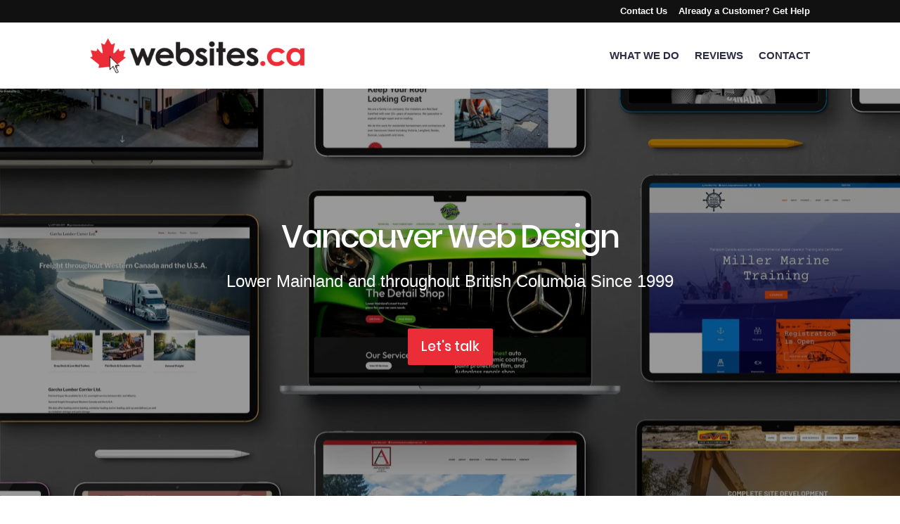

--- FILE ---
content_type: text/html; charset=utf-8
request_url: https://websites.ca/vancouver-web-design/
body_size: 7201
content:
<!DOCTYPE html>
<html lang="en">
<head>
	<meta charset="UTF-8">
	<meta name="viewport" content="width=device-width, initial-scale=1.0">
	<base href="/" />
	<title>Vancouver Web Design | Websites.ca Web Design</title>
	<link rel="canonical" href="https://websites.ca/vancouver-web-design/">
	<link rel="icon" href="/favicon.png" type="image/png">
	<meta name="description" content="Vancouver web design for small businesses across British Columbia. Contact Ryan at 778-588-9334 to learn more about our $75/month package..">
	<style>
html,body{margin:0;padding:0;font-family:"Poppins",sans-serif;color:#2b2d42;background:#fff}
a{text-decoration:none;color:inherit}
img{max-width:100%;height:auto;display:block}
header{display:flex;align-items:center;justify-content:space-between;height:94px}
header{position:relative}
header .outer__header{display:flex;align-items:center;justify-content:space-between;height:94px}
header .outer__header{position:relative}
header .logo{display:inline-flex;align-items:center;justify-content:center}
header .logo{max-width:50%}
.menu__mobile{display:none}
.menu__mobile{display:none}
.menu__mobile{display:inline-flex;flex-direction:column;align-items:center;justify-content:center}
.menu__mobile{display:inline-flex;align-items:center;justify-content:center}
.hero__section{padding:60px 0px}
.hero__section{padding:4% 0px}
.hero__section{padding:50px 0px}
.hero__section .outer__hero{width:57.8%;padding:32px 0px}
.hero__section .outer__hero{width:100%}
.hero__section .outer__hero>h1{margin-top:0px;font-family:"Poppins",Helvetica,Arial,Lucida,sans-serif;font-weight:500;font-size:3.5vw;color:#fff;padding-bottom:10px;line-height:1.1;letter-spacing:-0.05em;margin-bottom:10px}
.hero__section .outer__hero>h1{font-size:7vw}
.hero__section .outer__hero>h1{font-size:10vw}
.hero__section .outer__hero>p{margin:0px;font-size:1.9vw;line-height:1.6em;color:#fff;margin-bottom:4.758%}
.hero__section .outer__hero>p{font-size:3.5vw}
.hero__section .outer__hero>p{font-size:24px}
.hero__section .outer__hero .btn{display:flex;justify-content:flex-start}
.hero__section .outer__hero .btn>a{display:inline-flex;align-items:center;justify-content:center;text-decoration:none;color:#000 !important;padding:10px 1em;border-width:0px !important;border-radius:2px;font-size:19px;font-family:"Poppins",Helvetica,Arial,Lucida,sans-serif !important;font-weight:500 !important;position:relative;transition:.25s ease-in-out}
.hero__section .outer__hero .btn>a:hover{padding-right:39px;padding-left:12px}
.hero__section .outer__hero .btn>a span{display:inline-flex;align-items:center;justify-content:center;margin-left:7px;position:absolute;right:13px;opacity:0;transition:.25s ease-in-out}
.hero__section .outer__hero .btn>a span img{max-width:16px;min-width:16px}
.hero__section.fluid{text-align:center;padding-top:12vw;padding-bottom:12vw;background:url("../img/Toronto-Clients-scaled.webp") !important;background-repeat:no-repeat !important;background-size:cover !important;background-position:center !important;background-color:#8d99ae !important;position:relative}
.hero__section.fluid{background:url(../img/Toronto-Clients-scaled-mobile.webp) !important;background-repeat:no-repeat !important;background-size:cover !important;background-position:center !important;background-color:#8d99ae !important}
</style><link rel="stylesheet" href="css/style.css">
	<link rel="preload" href="fonts/Poppins-Medium.woff2" as="font" type="font/woff2" crossorigin>
	<link rel="preload" href="fonts/Poppins-SemiBold.woff2" as="font" type="font/woff2" crossorigin>
	<link rel="preload" as="image" href="img/logo.png" fetchpriority="high">
	<link rel="prefetch" href="img/Vancouver-Clients-scaled-mobile.webp" fetchpriority="high"/>
	<script type="application/ld+json">
		{
		"@context": "https://schema.org",
		"@type": ["LocalBusiness", "ProfessionalService"],
		"additionalType": "http://www.productontology.org/id/Web_design",
		"name": "Websites.ca Web Design",
		"image": "https://websites.ca/img/websitesca-logo-square.png",
		"url": "https://websites.ca/vancouver-web-design/",
		"telephone": "+1-778-588-9334",
		"address": {
			"@type": "PostalAddress",
			"streetAddress": "210-128 W Hastings St",
			"addressLocality": "Vancouver",
			"addressRegion": "BC",
			"postalCode": "V6B 1G8",
			"addressCountry": "CA"
		},
		"geo": {
			"@type": "GeoCoordinates",
			"latitude": 49.2819553,
			"longitude": -123.108239
		},
		"openingHours": [
			"Mo-Su 00:00-23:59"
		],
		"priceRange": "$",
		"sameAs": [
			"https://www.linkedin.com/company/websitesca",
			"https://www.facebook.com/websitesca",
			"https://www.instagram.com/websitesca"
		],
		"areaServed": {
			"@type": "Place",
			"name": "Vancouver"
		},
		"description": "For over 25 years, Websites.ca Web Design provides affordable, professional Vancouver web design and hosting services for small businesses in Vancouver and surrounding areas, across British Columbia, and across Canada.",
		"hasMap": "https://www.google.com/maps/place/Websites.ca+Web+Design/@49.281955,-123.108239,9737m/data=!3m1!1e3!4m6!3m5!1s0x5486712753243cc5:0x7de1c3c946de91ec!8m2!3d49.2819553!4d-123.1082395!16s%2Fg%2F11sd7mc7ch?hl=en&entry=ttu&g_ep=EgoyMDI1MDcyMy4wIKXMDSoASAFQAw%3D%3D"
		}
	</script>
<link rel="preconnect" href="https://www.googletagmanager.com">
<link rel="dns-prefetch" href="https://www.googletagmanager.com">

</head>
<body>
	<div class="top__part always__visible">
		<div class="container">
			<div class="outer__top">
				<a href="/contact-us/">Contact Us</a>
				<a href="https://customers.websites.ca/">Already a Customer? Get Help</a>
			</div>
		</div>
	</div>
	<header>
		<div class="container">
			<div class="outer__header">
				<div class="logo">
					<a href="/">
						<img src="img/logo.png" alt="logo" width="304" height="50">
					</a>
				</div>
				<div class="menu__mobile">
					<a href="#" aria-label="menu button">
						<span></span>
						<span></span>
						<span></span>
					</a>
				</div>
				<div class="menu updated">
					<ul>
						<li><a href="#" class="scrollable__link" data-scroll=".article__wrapper">WHAT WE DO</a></li>
						<li><a href="#" class="scrollable__link" data-scroll=".reviews">REVIEWS</a></li>
						<li><a href="#" class="scrollable__link" data-scroll=".ready__to--talk">CONTACT</a></li>
					</ul>
				</div>
			</div>
		</div>
	</header>
	<div class="hero__section fluid vancouver">
		<div class="container">
			<div class="outer__hero">
				<h1>Vancouver Web Design</h1>
				<p>Lower Mainland and throughout British Columbia Since 1999</p>
				<div class="btn">
					<a href="#form" class="cta__btn">Let's talk <span><img src="img/arrowrightred.png" width="16" height="9" alt="arrowright"></span></a>
				</div>
			</div>
		</div>
	</div>
	<div class="article__wrapper reversed vancouver">
		<div class="container">
			<div class="outer__article">
				<div class="desc">
					<h2>What we do</h2>
					<p>Our full-service and complete website service includes website design, hosting, domain name, email, website update, and support service that covers everything a small business needs. All that for $75/month and there is no set-up fee!</p>
					<p>Let’s talk about your situation and goals and we can either build a new website for you, or clean up and update an existing website.</p>
					<ul>
						<li>Web Design and Updates Year-round</li>
						<li>Hosting/Security/Backups</li>
						<li>Domain Name and Email</li>
						<li>Google Business Profile and SEO</li>
					</ul>
				</div>
				<div class="media">
					<img src="img/Vancouver-Hughes-Home-Inspection-Services_1.jpg" alt="phoneimage" loading="lazy" width="605" height="580">
				</div>
				
			</div>
		</div>
	</div>
	
	





	<div class="info__box grey dark">
		<div class="container">
			<div class="outer__info">
				<div class="top">
					<h2>The Smart Choice</h2>
					<p>We’ve been building, hosting, and managing websites for small businesses in Vancouver and across Canada since 1999. That’s over 5,000 websites in every province and territory, in every imaginable industry, and in over 800 cities and towns. Half of our customers have been with us for more than 10 years, and we still host and manage the website for our very first customer ever – that’s over 25 years!</p>
				</div>
				<div class="grid">
					<div class="elem">
						<span><img src="img/checkdark.png"  width="22" height="17" loading="lazy" alt="check"></span>
						<div class="desc">
							<span>Vancouver to the World</span>
							<p>Our small Canadian team has been working together for small businesses in Vancouver and across British Columbia for over 25 years.</p>
						</div>
					</div>

					<div class="elem">
						<span><img src="img/checkdark.png" width="22" height="17" loading="lazy"  alt="check"></span>
						<div class="desc">
							<span>All Canadian Support Team</span>
							<p>We built our service to be what 85% of small businesses need without the fluff and added expenses. We build you a new website fast, take care of updates fast, and support you year-round.</p>
						</div>
					</div>

					<div class="elem">
						<span><img src="img/checkdark.png" width="22" height="17" loading="lazy"  alt="check"></span>
						<div class="desc">
							<span>Thousands of Happy Clients</span>
							<p>We are pleased to have so many happy customers in and around Calgary. Websites.ca Web Design now has more than 300 5-star reviews on Google.</p>
						</div>
					</div>
				</div>
			</div>
		</div>
	</div>



	<div class="reviews">
		<div class="container">
			<div class="outer__review">
				<h2 >Vancouver Web Design Reviews</h2>
				<div class="grid">
						
					<div class="row two">
						<div class="elem">
							<div class="media">
								<img src="img/v1.png" alt="person" width="60" height="60" loading="lazy">
							</div>
							<div class="desc">
								<p>This company is not your one-time salesperson who contacts you a hundred times and disappears as soon as you buy their service. I’ve talked to Ryan Desmerais of Websites.Ca years back but wasn’t ready to go on board at that time and decided to go with a giant player. After years of not really being happy, I contacted Ryan and told him that I wanted him to fix our website. And that’s what he and his team did for us. Their way of involving you in the whole process of building the website is so much different from the last provider that we left. There’s so much value in their service. And as I have said, they don’t disappear as soon as they get their sales.</p>
								<div class="author">
									<span>Achilles Pelaez</span>
									<p>Zugba Canada in Surrey</p>
								</div>
							</div>
						</div>


						<div class="elem">
							<div class="media">
								<img src="img/v2.png" alt="person" width="60" height="60" loading="lazy">
							</div>
							<div class="desc">
								<p>Very responsive and super helpful. My choice to move my website to Websites.ca was solid. My calls are answered and I get help updating and don’t need to spend time learning how to code or use WordPress. When I need a change to my page, I send of an email and it’s up right away as part of their personal hosting service. They are very nice people working there and I highly recommend this web hosting company for its quality, ease and responsiveness! Good job!</p>
								<div class="author">
									<span>Mitch Miller</span>
									<p>Miller Marine Training in Gabriola</p>
								</div>
							</div>
						</div>
					</div>


					<div class="row three">
						<div class="elem">
							<div class="media">
								<img src="img/v3.png" alt="person" width="60" height="60" loading="lazy">
							</div>
							<div class="desc">
								<p>Reliable Mobile Hearing Testing has used Websites.ca for 20+ years and they’ve always done a great job for us!</p>
								<div class="author">
									<span>Adam Shaer</span>
									<p>Reliable Mobile Hearing Testing in Surrey</p>
								</div>
							</div>
						</div>


						<div class="elem">
							<div class="media">
								<img src="img/v4.png" alt="person" width="60" height="60" loading="lazy">
							</div>
							<div class="desc">
								<p>The team at Websites.ca has been instrumental in building and maintaining a successful website for us. Thanks to all of them- customer for over 10 years!</p>
								<div class="author">
									<span>Greta Turnock</span>
									<p>BC Fireplace Service Inc. - New Westminster</p>
								</div>
							</div>
						</div>

						<div class="elem">
							<div class="media">
								<img src="img/v5.png" alt="person" width="60" height="60" loading="lazy">
							</div>
							<div class="desc">
								<p>It is a great team with great services!</p>
								<div class="author">
									<span>Vanessa Lai</span>
									<p>United Awning & Signs in Richmond</p>
								</div>
							</div>
						</div>
					</div>


					<div class="row two">
						<div class="elem">
							<div class="media">
								<img src="img/v6.png" alt="person" width="60" height="60" loading="lazy">
							</div>
							<div class="desc">
								<p>Capital City Tuxedo Rental been a customer of Website.ca for quite few years and we appreciate all the service they provide to our company and they have the best staff they are always prompt on making all the changes we require from them we recommend them to all our friends and customers.</p>
								<div class="author">
									<span>Sid Ezzeddine</span>
									<p>Capital City Tuxedo Rental in Victoria</p>
								</div>
							</div>
						</div>


						<div class="elem">
							<div class="media">
								<img src="img/v7.png" alt="person" width="60" height="60" loading="lazy">
							</div>
							<div class="desc">
								<p>Over 17 year ago I had this salesman Ryan calling me numerous times, I said no a few times, then I finally said ‘OKAY FINE!’ He promising me that I would thank him for this one day, He’s already been thanked, as my Webpage is very well ranked, being one of the first on Google. These guys are the real deal when it comes to websites and SEO. Cheers Meredith (JMS Moving Inc.)</p>
								<div class="author">
									<span>Meredith Chapman</span>
									<p>Jim's Moving in Surrey</p>
								</div>
							</div>
						</div>
					</div>

					<div class="row three">
						<div class="elem">
							<div class="media">
								<img src="img/v8.png" alt="person" width="60" height="60" loading="lazy">
							</div>
							<div class="desc">
								<p>John and the team was able to help us out with a domain issue and they were able to get it sorted out for us right away. Highly recommend Websites.ca Web Design.</p>
								<div class="author">
									<span>Beth Quirie</span>
									<p>OKGN Marketing Co. in Kamloops</p>
								</div>
							</div>
						</div>


						<div class="elem">
							<div class="media">
								<img src="img/v9.png" alt="person" width="60" height="60" loading="lazy">
							</div>
							<div class="desc">
								<p>Excellent service, great website design! I’m very happy with my choice to switch to websites.ca!</p>
								<div class="author">
									<span>Dan Nicholson</span>
									<p>Chilliwack Central Karate Club in Chilliwack</p>
								</div>
							</div>
						</div>

						<div class="elem">
							<div class="media">
								<img src="img/v10.png" alt="person" width="60" height="60" loading="lazy">
							</div>
							<div class="desc">
								<p>Great people to deal with. The support team is very easy and understanding. They quickly deal with any changes we need.</p>
								<div class="author">
									<span>Shelley Ashley</span>
									<p>Econo EZY Box Storage - Campbell River</p>
								</div>
							</div>
						</div>
					</div>

					<div class="row three">
						<div class="elem">
							<div class="media">
								<img src="img/pp11.png" alt="person" width="60" height="60" loading="lazy">
							</div>
							<div class="desc">
								<p>They are quick and responsive to our needs, and make suggestions in our best interest</p>
								<div class="author">
									<span>Stephane St Denis</span>
									<p>Ionic Electrical Contracting Inc. in Cornwall</p>
								</div>
							</div>
						</div>


						<div class="elem">
							<div class="media">
								<img src="img/pp12.png" alt="person" width="60" height="60" loading="lazy">
							</div>
							<div class="desc">
								<p>Ryan was a great help getting set up and make the whole process easy to go through. Definitely recommend the service to anyone.</p>
								<div class="author">
									<span>Brent Joly</span>
									<p>Safeworks Security Installations in Lancaster</p>
								</div>
							</div>
						</div>

						<div class="elem">
							<div class="media">
								<img src="img/pp13.png" alt="person" width="60" height="60" loading="lazy">
							</div>
							<div class="desc">
								<p>I have been well satisfied with the service & quality that Websites.ca has given me, keep up the good work !!</p>
								<div class="author">
									<span>Sam Martin</span>
									<p>Martin Woodturnings Inc. in Elmira</p>
								</div>
							</div>
						</div>
					</div>
				</div>
			</div>
		</div>
	</div>


	<div class="brands__wrapper ">
		<div class="container">
			<div class="outer__brand">
				<h2 >Brands</h2>
				<div class="media">
					<img src="img/Brands-Vancouver.png" alt="logogrid"  width="800" height="515" loading="lazy">
				</div>
			</div>
		</div>
	</div>
	
	<div id="form" class="ready__to--talk">
		<div class="container">
			<div class="outer__ready">
				<div class="top">
					<h2>Ready to Talk?</h2>
					<p>Call or email Ryan directly or fill out the form and he’ll be in touch.</p>
				</div>
				<div class="double">
					<div class="media">
						<img src="img/media.jpg" alt="media" width="300" height="300" loading="lazy">
						<p><span>Ryan Desmarais</span><br> <em>Sales Manager <br> Websites.ca Web Design</em></p>
						<a href="tel:+7785889334">778-588-9334 ext. 709</a>
					</div>
					<div class="form">
						<form action="/api/contact" method="post">
						<div class="double">
							<!-- What do you need (required) -->
							<div class="group__input">
							<label for="select1">What do you need: *</label>
							<select name="need" id="select1" required>
								<option value="" selected disabled></option>
								<option value="New website">New website</option>
								<option value="Fix or redesign website">Fix up/redesign new website</option>
							</select>
							</div>

							<!-- Website address (URL) — optional, shown only for "Fix or redesign website" -->
							<div class="group__input" id="domainField" style="display:none">
							<label for="domain">Website address (URL)</label>
							<input type="text" id="domain" name="website" inputmode="url" placeholder="https://example.com">
							</div>

							<!-- Name (required) -->
							<div class="group__input">
							<label for="name">Name *</label>
							<input type="text" id="name" name="name" required>
							</div>

							<!-- Email (required) -->
							<div class="group__input">
							<label for="email">Email *</label>
							<input type="email" id="email" name="email" required>
							</div>

							<!-- Phone (optional) -->
							<div class="group__input">
							<label for="phone">Phone</label>
							<input type="tel" id="phone" name="phone" inputmode="tel" autocomplete="tel">
							</div>

							<!-- Budget (required) -->
							<div class="group__input">
							<label for="budget">Budget *</label>
							<select name="budget" id="budget" required>
								<option value="" selected disabled></option>
								<option value="$500-$1,000">$500-$1,000</option>
								<option value="$1,000-$5,000">$1,000-$5,000</option>
								<option value="Free setup option">I want the free setup option!</option>
							</select>
							</div>

							<!-- Message (required) -->
							<div class="group__input longer">
							<label for="message">Any details to add, best time, best way to reach you *</label>
							<input type="text" id="message" name="message" required>
							</div>
						</div>

						<!-- Honeypot (spam trap) -->
						<input type="text" name="company" autocomplete="off" tabindex="-1"
								style="position:absolute;left:-9999px;height:0;width:0;padding:0;border:0" aria-hidden="true">

						<div class="group__submit">
							<button type="submit">SEND</button>
						</div>
					</form>
					</div>
				</div>
			</div>
		</div>
	</div>
	<div id="map"></div>
	<script>
	function loadGoogleMapIframe() {
		if (document.getElementById("gmaps-iframe")) return;

		document.getElementById("map").innerHTML = `
		<iframe id="gmaps-iframe"
			src="https://www.google.com/maps/embed?pb=!1m14!1m8!1m3!1d20821.65343671534!2d-123.10823900000001!3d49.281955!3m2!1i1024!2i768!4f13.1!3m3!1m2!1s0x5486712753243cc5%3A0x7de1c3c946de91ec!2sWebsites.ca%20Web%20Design!5e0!3m2!1sen!2sca!4v1748976526947!5m2!1sen!2sca"
			width="100%" height="400" style="border:0;"
			allowfullscreen="" loading="lazy"
			referrerpolicy="no-referrer-when-downgrade">
		</iframe>`;
	}

	const observer = new IntersectionObserver(entries => {
		if (entries[0].isIntersecting) {
		loadGoogleMapIframe();
		observer.disconnect();
		}
	});
	observer.observe(document.getElementById("map"));
	</script>
	<footer>
		<div class="container">
			<div class="top__info">
				<div class="inner">
					<div class="menu__footer">
						<ul>
							<li class="dropdown">
								<a href="#" class="curr">Local Web Design <span><img src="img/arrowwhite.png" alt="arrow"></span></a>
								<div class="drop">
									<ul>
										<li><a href="/winnipeg-web-design/">Winnipeg</a></li>
										<li><a href="/calgary-web-design/">Calgary</a></li>
										<li><a href="/toronto-web-design/">Toronto</a></li>
										<li><a href="/edmonton-web-design/">Edmonton</a></li>
										<li><a href="/vancouver-web-design/" class="current">Vancouver</a></li>
										<li><a href="/halifax-web-design/" >Halifax</a></li>
										<li><a href="/regina-web-design/" >Regina</a></li>
										<li><a href="/saskatoon-web-design/" >Saskatoon</a></li>
										<li><a href="/montreal-web-design/">Montreal</a></li>
									</ul>
								</div>
							</li>
							<li><a href="/contact-us/">CONTACT US</a></li>
						</ul>
						<a href="#" class="menu__mobile">
							<span></span>
							<span></span>
							<span></span>
						</a>
					</div>
					<div class="right">
						<div class="el">
							<span><img src="img/geoicon.png" alt="geo" loading="lazy" width="22" width="32"></span>
							<div class="desc">
								<span>Websites.ca Web Design</span>
								<p>210-128 W Hastings St <br>
								Vancouver, BC V6B 1G8</p>
							</div>
						</div>

						<div class="el">
							<a href="tel:+7785889334">
								<span><img src="img/phone.png" alt="phone" width="32" height="24" loading="lazy"></span>
								778-588-9334
							</a>
						</div>
					</div>
				</div>
			</div>
			<div class="outer__footer">
				<ul>
					<li><a href="/terms/">Terms of Service</a></li>
					<li class="spacer">|</li>
					<li><a href="/privacy/">Privacy</a></li>
				</ul>
				<p>Copyright ©2025 Websites.ca Web Design</p>
			</div>
		</div>
	</footer>
	<script
  src="https://code.jquery.com/jquery-3.7.1.min.js"
  integrity="sha256-/JqT3SQfawRcv/BIHPThkBvs0OEvtFFmqPF/lYI/Cxo="
  crossorigin="anonymous" defer></script>
	<script src="js/script.js" defer></script>
<script>
  // Queue dataLayer early without loading GTM yet
  window.dataLayer = window.dataLayer || [];
  function gtag(){dataLayer.push(arguments);}
  gtag('js', new Date());

  (function(){
    var gtmId = 'GTM-TNK3WJMR';

    function loadGTM(){
      if (loadGTM.loaded) return; loadGTM.loaded = true;
      var s = document.createElement('script');
      s.async = true;
      s.src = 'https://www.googletagmanager.com/gtm.js?id=' + gtmId;
      document.head.appendChild(s);
    }

    // Prefer idle; fall back to a short timer
    if ('requestIdleCallback' in window) {
      requestIdleCallback(loadGTM, { timeout: 4000 });
    } else {
      setTimeout(loadGTM, 4000);
    }

    // Also load on first user interaction (captures engaged users fast)
    ['scroll','click','keydown','pointerdown','touchstart'].forEach(function(evt){
      window.addEventListener(evt, loadGTM, { once:true, passive:true });
    });

    // Final fallback after full load
    window.addEventListener('load', loadGTM, { once:true });
  })();
</script>

<script defer src="https://static.cloudflareinsights.com/beacon.min.js/vcd15cbe7772f49c399c6a5babf22c1241717689176015" integrity="sha512-ZpsOmlRQV6y907TI0dKBHq9Md29nnaEIPlkf84rnaERnq6zvWvPUqr2ft8M1aS28oN72PdrCzSjY4U6VaAw1EQ==" data-cf-beacon='{"version":"2024.11.0","token":"20110f03c3684bc78f960bd6e9ca44b4","r":1,"server_timing":{"name":{"cfCacheStatus":true,"cfEdge":true,"cfExtPri":true,"cfL4":true,"cfOrigin":true,"cfSpeedBrain":true},"location_startswith":null}}' crossorigin="anonymous"></script>
</body>
</html>

--- FILE ---
content_type: text/css; charset=utf-8
request_url: https://websites.ca/css/style.css
body_size: 9184
content:
body, html {
  margin: 0px;
  padding: 0px;
  line-height: 1.7;
  color: #333;
}

@font-face {
  font-family: Poppins;
  src: url(../fonts/Poppins-Medium.woff2);
  font-display: swap;
  font-weight: 500;
}
@font-face {
  font-family: Poppins;
  src: url(../fonts/Poppins-SemiBold.woff2);
  font-display: swap;
  font-weight: 600;
}
body * {
  box-sizing: border-box;
  font-family: "Inter", Helvetica, Arial, Lucida, sans-serif;
}

.container {
  max-width: 1280px;
  width: 80%;
  margin-left: auto;
  margin-right: auto;
}

img {
  width: auto;
  height: auto;
}

.top__part {
  background-color: #111;
}
.top__part .outer__top {
  padding: 8px 0px;
  display: flex;
  justify-content: flex-end;
}
.top__part .outer__top > a {
  margin-right: 16px;
  font-size: 13px;
  line-height: 16px;
  font-weight: 600;
  text-decoration: none;
  color: #fff;
  transition: 0.4s ease-in-out;
}
.top__part .outer__top > a:last-child {
  margin-right: 0px;
}
.top__part .outer__top > a:hover {
  opacity: 0.7;
}

header .outer__header {
  display: flex;
  align-items: center;
  justify-content: space-between;
  height: 94px;
}
header .outer__header .menu ul {
  padding: 0px;
  list-style-type: none;
  margin: 0px;
  display: flex;
  align-items: center;
  justify-content: flex-end;
}
header .outer__header .menu ul > li {
  margin-right: 22px;
}
header .outer__header .menu ul > li.dropdown {
  cursor: pointer;
  position: relative;
  top: 18px;
}
header .outer__header .menu ul > li.dropdown > a {
  padding-bottom: 35px;
}
header .outer__header .menu ul > li.dropdown:hover .drop {
  opacity: 1;
  pointer-events: initial;
}
header .outer__header .menu ul > li.dropdown .drop {
  opacity: 0;
  pointer-events: none;
  transition: 0.4s ease all;
  position: absolute;
  left: 0px;
  top: 55px;
  min-width: 300px;
}
header .outer__header .menu ul > li.dropdown .drop:before {
  content: "";
  left: 0px;
  width: 166px;
  top: -55px;
  height: 55px;
  position: absolute;
}
header .outer__header .menu ul > li.dropdown .drop ul {
  background-color: #fff;
  padding: 20px 0px;
  border-top: 3px solid #eb2d37;
  display: flex;
  flex-direction: column;
  align-items: flex-start;
}
header .outer__header .menu ul > li.dropdown .drop ul li {
  width: 100%;
  margin-right: 0px;
  padding: 0px 20px;
}
header .outer__header .menu ul > li.dropdown .drop ul li > a {
  padding: 6px 10px;
  transition: 0.4s ease-in-out all;
  display: flex;
  align-items: center;
  justify-content: flex-start;
  min-height: 40px;
}
header .outer__header .menu ul > li.dropdown .drop ul li > a:hover {
  background-color: rgba(0, 0, 0, 0.03);
  opacity: 0.7;
}
header .outer__header .menu ul > li:last-child {
  margin-right: 0px;
}
header .outer__header .menu ul > li > a {
  transition: 0.4s ease-in-out;
  display: flex;
  align-items: center;
  justify-content: flex-start;
  font-size: 15px;
  color: #2b2d42;
  text-transform: uppercase;
  line-height: 22px;
  text-decoration: none;
  font-weight: bold;
}
header .outer__header .menu ul > li > a:hover {
  opacity: 0.7;
}
header .outer__header .menu ul > li > a span {
  display: inline-flex;
  align-items: center;
  justify-content: center;
  margin-left: 6px;
}
header .outer__header .menu ul > li > a span img {
  width: 10px;
}
header .outer__header .logo {
  display: inline-flex;
  align-items: center;
  justify-content: center;
}
header .outer__header .logo > a {
  display: inline-flex;
  align-items: center;
  justify-content: center;
}
header .outer__header .logo > a > img {
  max-width: 305px;
}

.hero__section {
  background-size: contain;
  background-position: right 0px center;
  background-repeat: no-repeat;
  background-image: url("../img/Regina-Header.webp") !important;
  background-color: #2B2D42;
  padding: 60px 0px;
}
.hero__section .outer__hero {
  width: 57.8%;
  padding: 32px 0px;
}
.hero__section .outer__hero .btn {
  display: flex;
  justify-content: flex-start;
}
.hero__section .outer__hero .btn > a {
  display: inline-flex;
  align-items: center;
  justify-content: center;
  text-decoration: none;
  color: #000000 !important;
  padding: 10px 1em;
  border-width: 0px !important;
  border-radius: 2px;
  font-size: 19px;
  font-family: "Poppins", Helvetica, Arial, Lucida, sans-serif !important;
  font-weight: 500 !important;
  background-color: #FFFFFF;
  position: relative;
  transition: 0.25s ease-in-out;
}
.hero__section .outer__hero .btn > a:hover {
  padding-right: 39px;
  padding-left: 12px;
}
.hero__section .outer__hero .btn > a:hover span {
  opacity: 1;
}
.hero__section .outer__hero .btn > a span {
  display: inline-flex;
  align-items: center;
  justify-content: center;
  margin-left: 7px;
  position: absolute;
  right: 13px;
  opacity: 0;
  transition: 0.25s ease-in-out;
}
.hero__section .outer__hero .btn > a span img {
  max-width: 16px;
  min-width: 16px;
}
.hero__section .outer__hero > p {
  margin: 0px;
  font-size: 1.9vw;
  line-height: 1.6em;
  color: #fff;
  margin-bottom: 4.758%;
}
.hero__section .outer__hero > h1 {
  margin-top: 0px;
  font-family: "Poppins", Helvetica, Arial, Lucida, sans-serif;
  font-weight: 500;
  font-size: 3.5vw;
  color: #fff;
  padding-bottom: 10px;
  line-height: 1.1;
  letter-spacing: -0.05em;
  margin-bottom: 10px;
}

.about__wrapper {
  padding: 64px 0px;
}
.about__wrapper .bottom {
  padding: 32px 0px;
  display: flex;
  justify-content: space-between;
}
.about__wrapper .bottom .elem {
  width: 31.3333%;
  margin-right: 3%;
  border-radius: 10px 10px 10px 10px;
  padding-top: 25px;
  padding-right: 20px;
  padding-bottom: 25px;
  padding-left: 20px;
}
.about__wrapper .bottom .elem .media {
  min-height: 34px;
  display: inline-flex;
  align-items: center;
  justify-content: center;
  margin-bottom: 15px;
}
.about__wrapper .bottom .elem .media img {
  max-height: 34px;
  min-height: 34px;
}
.about__wrapper .bottom .elem > p {
  margin-top: 0px;
  font-family: "Poppins", Helvetica, Arial, Lucida, sans-serif;
  font-weight: 600;
  font-size: 22px;
  letter-spacing: -0.04em;
  line-height: 1.4em;
  margin-bottom: 10px;
}
.about__wrapper .bottom .elem:last-child {
  margin-right: 0px;
}
.about__wrapper .top {
  display: flex;
  align-items: flex-start;
  justify-content: space-between;
  padding: 32px 0px;
}
.about__wrapper .top .desc {
  width: 64.833%;
}
.about__wrapper .top .desc > p {
  margin: 0px;
  font-size: 16px;
}
.about__wrapper .top > h2 {
  margin-top: 0px;
  font-size: 50px;
  letter-spacing: -0.05em;
  line-height: 1.1em;
  font-family: "Poppins", Helvetica, Arial, Lucida, sans-serif;
  font-weight: 500;
}

.features__wrapper {
  background-color: #8D99AE;
  padding: 64px 0px;
}
.features__wrapper .outer__features .grid {
  display: grid;
  grid-template-columns: repeat(3, 1fr);
  padding-top: 32px;
  grid-row-gap: 64px;
  grid-column-gap: 3%;
  padding-bottom: 32px;
}
.features__wrapper .outer__features .grid > .elem {
  background-color: #FFFFFF;
  border-radius: 10px 10px 10px 10px;
  overflow: hidden;
  padding-top: 25px;
  padding-right: 20px;
  padding-bottom: 25px;
  padding-left: 20px;
}
.features__wrapper .outer__features .grid > .elem > p {
  margin-top: 0px;
  font-family: "Poppins", Helvetica, Arial, Lucida, sans-serif;
  font-weight: 600;
  font-size: 22px;
  letter-spacing: -0.04em;
  margin-bottom: 0px;
  padding-bottom: 10px;
  line-height: 1.4em;
}
.features__wrapper .outer__features > h2 {
  text-align: center;
  margin: 0px;
  padding: 32px 0px;
  font-family: "Poppins", Helvetica, Arial, Lucida, sans-serif;
  font-size: 50px;
  color: #FFFFFF !important;
  letter-spacing: -0.05em;
  line-height: 1.1em;
  font-weight: 500;
  text-align: center;
}

.get__in--touch {
  padding: 64px 0px;
}
.get__in--touch .outer__get--touch .grid {
  padding: 32px 0px;
  display: grid;
  grid-template-columns: repeat(3, 1fr);
  grid-column-gap: 3%;
  grid-row-gap: 32px;
}
.get__in--touch .outer__get--touch .grid > a {
  display: flex;
  align-items: center;
  justify-content: center;
  position: relative;
  text-decoration: none;
  padding-top: 100px;
  padding-bottom: 100px;
  border-radius: 12px;
  overflow: hidden;
  transition: 0.7s ease-in-out all;
}
.get__in--touch .outer__get--touch .grid > a.revealed.change-transition {
  transition: 0.3s ease all;
}
.get__in--touch .outer__get--touch .grid > a:hover {
  transform: scale(1.04);
}
.get__in--touch .outer__get--touch .grid > a:before {
  content: "";
  position: absolute;
  left: 0px;
  top: 0px;
  width: 100%;
  height: 100%;
  background: rgba(0, 0, 0, 0.25);
  z-index: 2;
}
.get__in--touch .outer__get--touch .grid > a > img {
  position: absolute;
  left: 0px;
  top: 0px;
  width: 100%;
  height: 100%;
  object-fit: cover;
}
.get__in--touch .outer__get--touch .grid > a p {
  margin: 0px;
  position: relative;
  line-height: 1;
  z-index: 2;
  font-weight: 600;
  font-size: 30px;
  text-shadow: 0em 0em 0.3em rgba(0, 0, 0, 0.4);
  color: #fff;
  padding-bottom: 10px;
}
.get__in--touch .outer__get--touch > h2 {
  padding: 32px 0px;
  font-family: "Poppins", Helvetica, Arial, Lucida, sans-serif;
  font-weight: 500;
  margin: 0px;
  font-size: 48px;
  letter-spacing: -0.05em;
  line-height: 1.2em;
  padding-bottom: 42px;
}

footer {
  background-color: #2B2D42;
}
footer .outer__footer {
  padding-bottom: 10px;
}
footer .outer__footer > ul {
  margin: 0px;
  margin-top: 0px;
  display: flex;
  align-items: center;
  justify-content: flex-start;
  list-style-type: none;
  padding: 0px;
}
footer .outer__footer > ul li.spacer {
  margin: 0px 4px;
  color: #EDF2F4;
  font-size: 14px;
}
footer .outer__footer > ul li > a {
  font-size: 14px;
  color: #EDF2F4;
  text-decoration: none;
}
footer .outer__footer > p {
  margin-bottom: 0px;
  margin-top: 8px;
  color: rgba(237, 242, 244, 0.52) !important;
  font-size: 13px;
  padding-bottom: 10px;
}

.ready__to--talk {
  padding: 64px 0px;
  background-color: #2B2D42;
}
.ready__to--talk .outer__ready {
  padding-bottom: 64px;
}
.ready__to--talk .outer__ready .double {
  display: flex;
  align-items: flex-start;
  justify-content: space-between;
}
.ready__to--talk .outer__ready .double .form {
  width: 64.833%;
}
.ready__to--talk .outer__ready .double .form form .group__submit {
  margin-top: 40px;
}
.ready__to--talk .outer__ready .double .form form .group__submit > button {
  cursor: pointer;
  border: 0px;
  outline: none;
  background: #f7f7f7;
  font-size: 15px;
  font-weight: 600;
  border-radius: 3px;
  text-shadow: none;
  padding: 12px 25px;
  color: #000;
}
.ready__to--talk .outer__ready .double .form form .double {
  display: grid;
  grid-template-columns: repeat(2, 1fr);
  grid-gap: 24px 2%;
}
.ready__to--talk .outer__ready .double .form form .double .longer {
  grid-column-start: 1;
  grid-column-end: 3;
}
.ready__to--talk .outer__ready .double .form form .double .group__input > select, .ready__to--talk .outer__ready .double .form form .double .group__input > input {
  width: 100%;
  height: 50px;
  padding: 8px 10px;
  background-color: transparent;
  color: #fff;
  border: 1px solid #fff;
  border-radius: 3px;
  outline: none;
}
.ready__to--talk .outer__ready .double .form form .double .group__input > select option, .ready__to--talk .outer__ready .double .form form .double .group__input > input option {
  color: #333;
}
.ready__to--talk .outer__ready .double .form form .double .group__input > select:focus, .ready__to--talk .outer__ready .double .form form .double .group__input > input:focus {
  border-color: #8e9aaf;
}
.ready__to--talk .outer__ready .double .form form .double .group__input > label {
  width: 100%;
  margin-top: 0px;
  padding-bottom: 3px;
  margin-bottom: 0px;
  color: #dddddd;
  font-size: 14px;
  font-weight: bold;
}
.ready__to--talk .outer__ready .double .media {
  width: 29.6667%;
  margin-right: 5.5%;
}
.ready__to--talk .outer__ready .double .media > a {
  color: #5677ad;
  text-decoration: none;
  font-weight: 600;
  font-size: 20px;
}
.ready__to--talk .outer__ready .double .media > p {
  font-size: 15px;
  line-height: 1.5;
  margin-bottom: 9.27%;
  margin-top: 0px;
  color: #fff;
}
.ready__to--talk .outer__ready .double .media > p em {
  font-style: italic;
}
.ready__to--talk .outer__ready .double .media > p span {
  font-weight: bold;
}
.ready__to--talk .outer__ready .double .media > img {
  max-width: 300px;
  width: 100%;
  margin-bottom: 15px;
}
.ready__to--talk .outer__ready > .top {
  padding: 32px 0px;
}
.ready__to--talk .outer__ready > .top > h2 {
  margin-top: 0px;
  font-family: "Poppins", Helvetica, Arial, Lucida, sans-serif;
  font-weight: 500;
  font-size: 48px;
  color: #FFFFFF !important;
  letter-spacing: -0.05em;
  line-height: 1.2em;
  padding-bottom: 10px;
  margin-bottom: 5px;
}
.ready__to--talk .outer__ready > .top > p {
  margin: 0px;
  font-size: 17px;
  color: #fff;
}

.menu__mobile {
  display: none;
}

footer.spacer {
  padding-top: 10px;
}
footer.spacer .outer__footer {
  padding-bottom: 7px;
}

.hero__title {
  padding: 64px 0px;
  background-color: #2B2D42;
}
.hero__title .outer__title > h1 {
  padding: 32px 0px;
  margin: 0px;
  margin-bottom: 10px;
  font-size: 80px;
  line-height: 1.1;
  font-weight: 500;
  color: #FFFFFF !important;
  letter-spacing: -0.04em;
}

.contact__form {
  padding: 64px 0px;
  background-color: #EDF2F4;
}
.contact__form .outer__contact {
  padding: 32px 0px;
  display: flex;
  align-items: flex-start;
  justify-content: space-between;
}
.contact__form .outer__contact .box {
  width: 47.25%;
  background-color: #2B2D42;
  padding-top: 40px;
  padding-right: 40px;
  padding-bottom: 80px;
  padding-left: 40px;
}
.contact__form .outer__contact .box .list .socials ul {
  padding: 0px;
  list-style-type: none;
  margin: 0px;
  display: flex;
  align-items: center;
  justify-content: flex-start;
}
.contact__form .outer__contact .box .list .socials ul li {
  display: inline-flex;
}
.contact__form .outer__contact .box .list .socials ul li > a {
  display: inline-flex;
  align-items: center;
  justify-content: center;
  min-width: 48px;
  max-width: 48px;
  min-height: 48px;
  max-height: 48px;
  transition: 0.2s ease all;
}
.contact__form .outer__contact .box .list .socials ul li > a:hover {
  opacity: 0.9;
}
.contact__form .outer__contact .box .list .socials ul li > a img {
  max-width: 28px;
  max-height: 28px;
}
.contact__form .outer__contact .box .list .elem {
  display: flex;
  flex-direction: column;
  align-items: flex-start;
  margin-bottom: 5.82%;
}
.contact__form .outer__contact .box .list .elem > span {
  display: block;
  font-weight: 300;
  color: #bec4d6;
  font-size: 14px;
}
.contact__form .outer__contact .box .list .elem > a {
  color: #fff;
  text-decoration: none;
  font-weight: bold;
}
.contact__form .outer__contact .box .list .elem > p {
  color: #fff;
  text-decoration: none;
  font-weight: bold;
  margin: 0px;
}
.contact__form .outer__contact .box .book__call {
  margin-bottom: 5.82%;
}
.contact__form .outer__contact .box .book__call > p {
  margin-top: 0px;
  font-weight: bold;
  color: #fff;
  margin-bottom: 10px;
}
.contact__form .outer__contact .box .book__call > a {
  display: inline-flex;
  align-items: center;
  justify-content: center;
  color: #000000 !important;
  border: 2px solid #fff;
  text-decoration: none;
  font-size: 16px;
  font-weight: 600 !important;
  text-transform: uppercase !important;
  background-color: #FFFFFF;
  border-radius: 3px;
  padding: 0.3em 1em;
  line-height: 1;
  position: relative;
  transition: 0.25s ease-in-out;
}
.contact__form .outer__contact .box .book__call > a:hover {
  padding-right: 30px;
  padding-left: 12px;
}
.contact__form .outer__contact .box .book__call > a:hover span {
  opacity: 1;
}
.contact__form .outer__contact .box .book__call > a span {
  display: inline-flex;
  -webkit-box-align: center;
  -ms-flex-align: center;
  align-items: center;
  -webkit-box-pack: center;
  -ms-flex-pack: center;
  justify-content: center;
  margin-left: 7px;
  position: absolute;
  right: 10px;
  margin-top: -1px;
  opacity: 0;
  -webkit-transition: 0.25s ease-in-out;
  transition: 0.25s ease-in-out;
}
.contact__form .outer__contact .box .book__call > a img {
  min-width: 12px;
  max-width: 12px;
}
.contact__form .outer__contact .box .phone {
  display: flex;
  flex-direction: column;
  align-items: flex-start;
  margin-bottom: 5.82%;
}
.contact__form .outer__contact .box .phone > span {
  display: block;
  font-weight: 300;
  color: #bec4d6;
  font-size: 14px;
}
.contact__form .outer__contact .box .phone > p {
  font-size: 140%;
  margin: 0px;
  font-weight: bold;
  color: #fff;
}
.contact__form .outer__contact .box .phone .bottom > span {
  font-size: 16px;
  color: #fff;
}
.contact__form .outer__contact .desc {
  width: 47.25%;
  margin-right: 5.5%;
  display: flex;
  flex-direction: column;
  align-items: flex-start;
}
.contact__form .outer__contact .desc form {
  width: 100%;
  margin-top: 5.82%;
}
.contact__form .outer__contact .desc form .group__submit {
  margin-top: 55px;
  display: flex;
  justify-content: flex-start;
}
.contact__form .outer__contact .desc form .group__submit > button {
  display: inline-flex;
  align-items: center;
  justify-content: center;
  cursor: pointer;
  padding: 8px 14px;
  border-radius: 3px;
  background-color: #222;
  color: #fff;
  text-transform: uppercase;
  font-size: 16px;
  border: 0px;
  transition: 0.2s ease all;
}
.contact__form .outer__contact .desc form .group__submit > button:hover {
  opacity: 0.7;
}
.contact__form .outer__contact .desc form input, .contact__form .outer__contact .desc form textarea {
  width: 100%;
}
.contact__form .outer__contact .desc form textarea {
  height: 114px;
  color: #333;
  outline: none;
  border: 1px solid #cccccc;
  font-size: 16px;
  padding-left: 10px;
  padding-right: 10px;
  padding-top: 10px;
  resize: vertical;
}
.contact__form .outer__contact .desc form input {
  height: 50px;
  color: #333;
  outline: none;
  border: 1px solid #cccccc;
  font-size: 16px;
  padding-left: 10px;
  padding-right: 10px;
}
.contact__form .outer__contact .desc form .double {
  display: grid;
  margin-bottom: 20px;
  grid-template-columns: repeat(2, 1fr);
  grid-column-gap: 2%;
}
.contact__form .outer__contact .desc .link > p {
  margin: 0px;
}
.contact__form .outer__contact .desc .link > p a {
  color: #5677ad;
  text-decoration: none;
}
.contact__form .outer__contact .desc > p {
  margin: 0px;
  padding-bottom: 10px;
  font-size: 22px;
  font-family: "Poppins", Helvetica, Arial, Lucida, sans-serif;
  font-weight: 500;
}
.contact__form .outer__contact .desc > h2 {
  margin-top: 0px;
  padding-bottom: 10px;
  font-family: "Poppins", Helvetica, Arial, Lucida, sans-serif;
  font-size: 52px;
  font-weight: 500;
  margin-bottom: 0px;
  letter-spacing: -0.05em;
  line-height: 1.2em;
}

.document__title {
  background-color: #2B2D42;
  padding: 64px 0;
}
.document__title .outer__title > p {
  margin: 0px;
  padding: 32px 0px;
  font-style: italic;
  font-size: 20px;
  color: #fff;
}
.document__title .outer__title > h1 {
  font-family: "Poppins", Helvetica, Arial, Lucida, sans-serif;
  margin: 0px;
  font-size: 80px;
  font-weight: 500;
  border-bottom: 1px solid rgba(141, 153, 174, 0.45);
  padding: 32px 0px;
  padding-bottom: 42px;
  color: #FFFFFF !important;
  line-height: 1;
  letter-spacing: -0.04em;
}

.document__wrapper {
  padding: 64px 0px;
}
.document__wrapper .outer__document {
  padding: 32px 0px;
  max-width: 980px;
}
.document__wrapper .outer__document ul {
  margin: 0px;
  padding-bottom: 16px;
  padding-left: 23px;
}
.document__wrapper .outer__document > p {
  margin-top: 0px;
  margin-bottom: 0px;
  padding-bottom: 16px;
}
.document__wrapper .outer__document > p span {
  font-weight: bolder;
}
.document__wrapper .outer__document > p span.break {
  font-weight: 400;
  word-break: break-all;
}
.document__wrapper .outer__document > p a {
  color: #5677ad;
  text-decoration: none;
}

.reviews {
  padding: 64px 0px;
}
.reviews .outer__review .row {
  padding: 32px 0px;
}
.reviews .outer__review .row .elem {
  background-color: #EDF2F4;
  border-radius: 10px 10px 10px 10px;
  overflow: hidden;
  padding-right: 25px;
  padding-bottom: 20px;
  padding-left: 25px;
  padding-top: 30px;
}
.reviews .outer__review .row .elem .desc {
  display: flex;
  flex-direction: column;
  align-items: flex-start;
}
.reviews .outer__review .row .elem .desc > p {
  margin-top: 0px;
  padding-bottom: 0px;
  line-height: 1.5;
  margin-bottom: 0px;
  font-size: 15px;
}
.reviews .outer__review .row .elem .desc .author {
  display: flex;
  flex-direction: column;
  align-items: flex-start;
}
.reviews .outer__review .row .elem .desc .author > span {
  display: block;
  margin-top: 5px;
  font-weight: bold;
}
.reviews .outer__review .row .elem .desc .author > p {
  margin: 0px;
  font-size: 13px;
  line-height: 1.5;
}
.reviews .outer__review .row .elem .media {
  display: flex;
  justify-content: center;
  align-items: center;
  margin-bottom: 20px;
}
.reviews .outer__review .row .elem .media img {
  width: 60px;
  flex-shrink: 0;
  border: 1px solid #cecece;
  height: 60px;
  object-fit: cover;
  border-radius: 250px;
}
.reviews .outer__review .grid .row.four {
  display: grid;
  grid-template-columns: repeat(4, 1fr);
  grid-column-gap: 3%;
}
.reviews .outer__review .grid .row.single {
  display: grid;
  grid-template-columns: 1fr;
  grid-column-gap: 3%;
}
.reviews .outer__review .grid .row.single .elem {
  display: flex;
  align-items: flex-start;
  justify-content: flex-start;
}
.reviews .outer__review .grid .row.single .elem .media {
  margin-right: 30px;
}
.reviews .outer__review .grid .row.three {
  display: grid;
  grid-template-columns: repeat(3, 1fr);
  grid-column-gap: 3%;
}
.reviews .outer__review .grid .row.two {
  display: grid;
  grid-template-columns: repeat(2, 1fr);
  grid-column-gap: 3%;
}
.reviews .outer__review .grid .row.two .elem {
  display: flex;
  align-items: flex-start;
  justify-content: space-between;
}
.reviews .outer__review .grid .row.two .elem .media {
  margin-right: 30px;
}
.reviews .outer__review > h2 {
  padding: 32px 0px;
  text-align: center;
  color: #333333;
  padding-bottom: 42px;
  margin: 0px;
  font-family: "Poppins", Helvetica, Arial, Lucida, sans-serif;
  font-weight: 500;
  font-size: 48px;
  letter-spacing: -0.05em;
  line-height: 1.2em;
}

.design__info {
  padding: 64px 0px;
  background-color: #8D99AE;
}
.design__info.dark {
  background-color: #2B2D42;
}
.design__info .outer__design .grid {
  padding: 32px 0px;
  display: grid;
  grid-template-columns: repeat(3, 1fr);
  grid-column-gap: 3%;
}
.design__info .outer__design .grid .elem {
  background-color: #FFFFFF;
  border-radius: 10px 10px 10px 10px;
  overflow: hidden;
  padding-top: 25px;
  padding-right: 20px;
  padding-bottom: 25px;
  padding-left: 20px;
}
.design__info .outer__design .grid .elem > p {
  margin-top: 0px;
  font-family: "Poppins", Helvetica, Arial, Lucida, sans-serif;
  font-weight: 600;
  font-size: 22px;
  letter-spacing: -0.04em;
  margin-bottom: 0px;
  padding-bottom: 10px;
  line-height: 1.4em;
}
.design__info .outer__design .grid .elem .media {
  display: inline-flex;
  align-items: center;
  justify-content: center;
  margin-bottom: 15px;
}
.design__info .outer__design .grid .elem .media img {
  min-width: 30px;
  max-width: 30px;
  min-height: 30px;
  max-height: 30px;
}
.design__info .outer__design .top {
  display: flex;
  align-items: flex-start;
  justify-content: space-between;
  padding: 32px 0px;
}
.design__info .outer__design .top .desc {
  width: 64.833%;
}
.design__info .outer__design .top .desc > p {
  margin: 0px;
  color: #fff;
}
.design__info .outer__design .top .desc > p {
  margin-bottom: 20px;
}
.design__info .outer__design .top .desc > p span {
  font-weight: bold;
}
.design__info .outer__design .top .desc > p:last-child {
  margin-bottom: 0px;
}
.design__info .outer__design .top > h2 {
  margin: 0px;
  margin-right: 30px;
  white-space: nowrap;
  padding-bottom: 10px;
  font-size: 50px;
  color: #FFFFFF !important;
  letter-spacing: -0.05em;
  line-height: 1.1em;
  font-family: "Poppins", Helvetica, Arial, Lucida, sans-serif;
  font-weight: 500;
}

.brands__wrapper {
  padding: 64px 0px;
}
.brands__wrapper .outer__brand .bottom__media {
  padding: 32px 0px;
  max-width: 900px;
  margin-left: auto;
  margin-right: auto;
}
.brands__wrapper .outer__brand .bottom__media img {
  max-width: 100%;
}
.brands__wrapper .outer__brand .media {
  max-width: 800px;
  margin-left: auto;
  margin-right: auto;
  padding: 32px 0px;
}
.brands__wrapper .outer__brand .media img {
  max-width: 100%;
}
.brands__wrapper .outer__brand > h2 {
  margin: 0px;
  padding: 32px 0px;
  text-align: center;
  font-family: "Poppins", Helvetica, Arial, Lucida, sans-serif;
  font-weight: 500;
  font-size: 48px;
  letter-spacing: -0.05em;
  line-height: 1.2em;
  text-align: center;
}

.pricing {
  background-color: #2B2D42;
  padding: 64px 0px;
}
.pricing .outer__pricing .btn {
  display: flex;
  justify-content: center;
  align-items: center;
  padding: 32px 0px;
}
.pricing .outer__pricing .btn > a {
  color: #FFFFFF !important;
  padding-top: 10px !important;
  padding-right: 25px !important;
  padding-bottom: 10px !important;
  padding-left: 25px !important;
  text-decoration: none;
  border-width: 0px !important;
  border-radius: 2px;
  font-size: 17px;
  font-family: "Poppins", Helvetica, Arial, Lucida, sans-serif !important;
  font-weight: 500 !important;
  background-color: #EB2D37;
  display: inline-flex;
  align-items: center;
  justify-content: center;
  position: relative;
  transition: 0.25s ease-in-out;
}
.pricing .outer__pricing .btn > a:hover {
  padding-right: 39px !important;
  padding-left: 12px !important;
}
.pricing .outer__pricing .btn > a:hover span {
  opacity: 1;
}
.pricing .outer__pricing .btn > a span {
  opacity: 0;
  transition: 0.25s ease-in-out;
  display: inline-flex;
  align-items: center;
  justify-content: center;
  position: absolute;
  right: 13px;
}
.pricing .outer__pricing .btn > a span img {
  min-width: 16px;
  max-width: 16px;
}
.pricing .outer__pricing .package {
  max-width: 600px;
  margin-left: auto;
  margin-right: auto;
  background-color: #fff;
}
.pricing .outer__pricing .package .content {
  padding-top: 30px !important;
  padding-right: 25px !important;
  padding-left: 25px !important;
  padding-bottom: 30px;
  background-color: #EDF2F4;
}
.pricing .outer__pricing .package .content .el {
  margin-bottom: 2.75%;
  border-bottom: 1px solid rgba(141, 153, 174, 0.24);
  padding-bottom: 2.75%;
}
.pricing .outer__pricing .package .content .el p {
  margin: 0px;
}
.pricing .outer__pricing .package .content .el p span {
  font-weight: bold;
}
.pricing .outer__pricing .package > .head {
  background-color: #8D99AE;
  height: 145px;
  display: flex;
  align-items: center;
  justify-content: center;
  flex-direction: column;
}
.pricing .outer__pricing .package > .head > span {
  color: #fff;
}
.pricing .outer__pricing .package > .head > p {
  margin-top: 0px;
  margin-bottom: 10px;
  color: #fff;
  font-size: 22px;
  font-weight: 500;
  line-height: 22px;
  font-family: "Poppins", Helvetica, Arial, Lucida, sans-serif;
}
.pricing .outer__pricing .package > .head > p span {
  font-size: 60px;
  font-weight: bold;
}
.pricing .outer__pricing .package > .head > p span sup {
  font-weight: 500;
  font-size: 22px;
  position: relative;
  top: -12px;
}
.pricing .outer__pricing .package > .head > p * {
  font-family: "Poppins", Helvetica, Arial, Lucida, sans-serif;
}
.pricing .outer__pricing > .top {
  padding: 32px 0px;
  text-align: center;
}
.pricing .outer__pricing > .top > p {
  margin: 0px;
  color: #fff;
  font-size: 18px;
}
.pricing .outer__pricing > .top > h2 {
  margin-top: 0px;
  margin-bottom: 0px;
  padding-bottom: 10px;
  font-family: "Poppins", Helvetica, Arial, Lucida, sans-serif;
  font-weight: 500;
  font-size: 48px;
  color: #FFFFFF !important;
  letter-spacing: -0.05em;
  line-height: 1.2em;
  text-align: center;
}

.hero__secondary {
  background-color: #2B2D42;
  padding: 64px 0px;
}
.hero__secondary .outer__hero .bottom {
  display: flex;
  align-items: center;
  justify-content: space-between;
  padding: 32px 0px;
}
.hero__secondary .outer__hero .bottom > a {
  display: inline-flex;
  align-items: center;
  justify-content: center;
  text-decoration: none;
  color: #000000 !important;
  padding: 10px 1em;
  border-width: 0px !important;
  border-radius: 2px;
  font-size: 17px;
  font-family: "Poppins", Helvetica, Arial, Lucida, sans-serif !important;
  font-weight: 500 !important;
  background-color: #FFFFFF;
  position: relative;
  margin-left: 25px;
  transition: 0.25s ease-in-out;
}
.hero__secondary .outer__hero .bottom > a:hover {
  padding-right: 39px;
  padding-left: 12px;
}
.hero__secondary .outer__hero .bottom > a:hover span {
  opacity: 1;
}
.hero__secondary .outer__hero .bottom > a span {
  display: inline-flex;
  align-items: center;
  justify-content: center;
  margin-left: 7px;
  position: absolute;
  right: 13px;
  opacity: 0;
  transition: 0.25s ease-in-out;
}
.hero__secondary .outer__hero .bottom > a span img {
  min-width: 15px;
  max-width: 15px;
}
.hero__secondary .outer__hero .bottom > p {
  margin: 0px;
  color: #fff;
  line-height: 1.6em;
  font-size: 2vw;
  letter-spacing: -0.04em;
  line-height: 1.6em;
}
.hero__secondary .outer__hero > h1 {
  margin-top: 0px;
  margin-bottom: 0px;
  padding-top: 32px;
  padding-bottom: 42px;
  border-bottom: 1px solid rgba(255, 255, 255, 0.3);
  font-family: "Poppins", Helvetica, Arial, Lucida, sans-serif;
  font-weight: 500;
  line-height: 1.1;
  color: #fff;
  font-size: 4.1vw;
  letter-spacing: -0.05em;
}

.article__wrapper {
  padding: 96px 0px;
}
.article__wrapper .outer__article {
  display: flex;
  align-items: center;
  justify-content: space-between;
}
.article__wrapper .outer__article .desc {
  width: 47.25%;
}
.article__wrapper .outer__article .desc ul {
  padding-left: 18px;
  list-style-type: disc;
}
.article__wrapper .outer__article .desc ul > li {
  font-size: 16px;
  font-weight: bold;
}
.article__wrapper .outer__article .desc > p {
  margin: 0px;
  margin-bottom: 20px;
  line-height: 1.8;
  font-size: 18px;
}
.article__wrapper .outer__article .desc > p:last-child {
  margin-bottom: 0px;
}
.article__wrapper .outer__article .desc > h2 {
  margin-top: 0px;
  padding-bottom: 10px;
  font-family: "Poppins", Helvetica, Arial, Lucida, sans-serif;
  font-weight: 500;
  font-size: 48px;
  letter-spacing: -0.05em;
  line-height: 1.2em;
  margin-bottom: 10px;
}
.article__wrapper .outer__article .media {
  width: 47.25%;
  margin-right: 5.5%;
}
.article__wrapper .outer__article .media img {
  max-width: 100%;
}

.info__box {
  padding: 64px 0px;
}
.info__box .outer__info .grid {
  padding: 32px 0px;
  display: grid;
  grid-template-columns: repeat(3, 1fr);
  grid-column-gap: 5.5%;
}
.info__box .outer__info .grid > .elem {
  display: flex;
  align-items: flex-start;
  justify-content: flex-start;
}
.info__box .outer__info .grid > .elem .desc {
  display: flex;
  flex-direction: column;
  align-items: flex-start;
}
.info__box .outer__info .grid > .elem .desc > span {
  padding-bottom: 10px;
  font-family: "Poppins", Helvetica, Arial, Lucida, sans-serif;
  font-weight: 600;
  font-size: 22px;
  letter-spacing: -0.04px;
  line-height: 1.3em;
}
.info__box .outer__info .grid > .elem .desc > p {
  margin: 0px;
}
.info__box .outer__info .grid > .elem > span {
  margin-right: 15px;
  min-width: 32px;
  max-width: 32px;
}
.info__box .outer__info .grid > .elem > span img {
  min-width: 22px;
  max-width: 22px;
}
.info__box .outer__info .top {
  padding: 32px 0px;
  display: flex;
  align-items: flex-start;
  justify-content: space-between;
}
.info__box .outer__info .top > p {
  width: 64.833%;
  margin: 0px;
}
.info__box .outer__info .top > h2 {
  margin-right: 5.5%;
  width: 29%;
  margin: 0px;
  font-family: "Poppins", Helvetica, Arial, Lucida, sans-serif;
  font-weight: 500;
  font-size: 48px;
  letter-spacing: -0.05em;
  line-height: 1.2em;
}

.our__process {
  padding: 64px 0px;
}
.our__process .outer__process .grid {
  display: grid;
  grid-template-columns: repeat(2, 1fr);
  grid-column-gap: 3%;
  grid-row-gap: 64px;
  padding: 32px 0px;
}
.our__process .outer__process .grid .elem.double {
  grid-column-start: 1;
  grid-column-end: 3;
}
.our__process .outer__process .grid .elem.double img {
  max-width: 100%;
}
.our__process .outer__process .grid .elem.regular {
  background-color: #EDF2F4;
  border-radius: 10px 10px 10px 10px;
  overflow: hidden;
  padding-top: 25px;
  padding-right: 20px;
  padding-bottom: 25px;
  padding-left: 20px;
}
.our__process .outer__process .grid .elem.regular > p {
  margin: 0px;
  padding-bottom: 10px;
  font-weight: 600;
  font-size: 24px;
}
.our__process .outer__process .grid .elem.regular .txt > p {
  margin: 0px;
}
.our__process .outer__process .grid .elem.regular .txt > p a {
  color: #5677ad;
  text-decoration: none;
}
.our__process .outer__process .grid .elem.regular > span {
  display: inline-flex;
  padding-bottom: 10px;
  font-family: "Inter", Helvetica, Arial, Lucida, sans-serif;
  font-weight: 700;
  font-size: 36px;
  line-height: 1.1;
  color: #EB2D37 !important;
}
.our__process .outer__process > h2 {
  padding-top: 32px;
  padding-bottom: 42px;
  font-family: "Poppins", Helvetica, Arial, Lucida, sans-serif;
  font-weight: 500;
  margin: 0px;
  font-size: 48px;
  letter-spacing: -0.05em;
  line-height: 1.2em;
}

#map {
  height: 400px;
}

footer .top__info {
  padding-top: 25px;
  padding-bottom: 5px;
}
footer .top__info .inner {
  display: flex;
  align-items: flex-start;
  justify-content: space-between;
  padding: 32px 0px;
}
footer .top__info .inner .right {
  display: flex;
  align-items: flex-start;
  justify-content: flex-end;
}
footer .top__info .inner .right > .el:nth-child(2) a {
  display: inline-flex;
  align-items: center;
  white-space: nowrap;
  font-size: 20px;
  color: #fff;
  text-decoration: none;
  font-weight: 500;
  justify-content: flex-start;
  word-break: break-all;
}
footer .top__info .inner .right > .el:nth-child(2) a > span {
  display: inline-flex;
  align-items: center;
  justify-content: center;
  min-width: 32px;
  max-width: 32px;
  margin-right: 10px;
}
footer .top__info .inner .right > .el:nth-child(2) a > span img {
  min-width: 22px;
  max-width: 22px;
}
footer .top__info .inner .right > .el:nth-child(1) {
  display: flex;
  align-items: flex-start;
  justify-content: flex-start;
  margin-right: 5.5%;
}
footer .top__info .inner .right > .el:nth-child(1) .desc {
  display: flex;
  flex-direction: column;
  align-items: flex-start;
  max-width: 236px;
}
footer .top__info .inner .right > .el:nth-child(1) .desc > span {
  color: #fff;
  font-size: 15px;
  padding-bottom: 10px;
  font-family: "Poppins", Helvetica, Arial, Lucida, sans-serif;
  font-weight: 500;
}
footer .top__info .inner .right > .el:nth-child(1) .desc > p {
  color: #fff;
  font-size: 14px;
  line-height: 1.6;
  margin: 0px;
}
footer .top__info .inner .right > .el:nth-child(1) > span {
  display: inline-flex;
  align-items: center;
  justify-content: center;
  min-width: 32px;
  max-width: 32px;
  margin-right: 10px;
}
footer .top__info .inner .right > .el:nth-child(1) > span img {
  min-width: 22px;
  max-width: 22px;
}
footer .top__info .inner .menu__footer > ul {
  padding: 0px;
  list-style-type: none;
  margin: 0px;
  display: flex;
  align-items: center;
  justify-content: flex-start;
}
footer .top__info .inner .menu__footer > ul > li {
  padding: 0px 11px;
  position: relative;
}
footer .top__info .inner .menu__footer > ul > li:hover .drop {
  opacity: 1;
  pointer-events: initial;
}
footer .top__info .inner .menu__footer > ul > li .drop {
  position: absolute;
  left: 0px;
  min-width: 300px;
  max-width: 300px;
  border-bottom: 3px solid #8D99AE;
  box-shadow: 2px -2px 5px rgba(0, 0, 0, 0.1);
  background-color: #2B2D42;
  padding: 20px 0px;
  bottom: 25px;
  z-index: 2;
  opacity: 0;
  transition: 0.3s ease all;
  pointer-events: none;
}
footer .top__info .inner .menu__footer > ul > li .drop ul {
  padding: 0px;
  margin: 0px;
  list-style-type: none;
}
footer .top__info .inner .menu__footer > ul > li .drop li {
  width: 100%;
  padding: 0px 20px;
}
footer .top__info .inner .menu__footer > ul > li .drop li > a {
  width: 100%;
  min-height: 40px;
  display: inline-flex;
  align-items: center;
  justify-content: flex-start;
  padding: 6px 20px;
  text-decoration: none;
  font-size: 13px;
  text-transform: uppercase;
  color: #fff;
  transition: 0.4s ease-in-out all;
}
footer .top__info .inner .menu__footer > ul > li .drop li > a:hover {
  opacity: 0.8;
}
footer .top__info .inner .menu__footer > ul > li .drop li > a.current {
  color: #8D99AE;
}
footer .top__info .inner .menu__footer > ul > li > a {
  text-decoration: none;
  padding-top: 8px;
  text-transform: uppercase;
  font-size: 13px;
  color: #EDF2F4 !important;
  display: inline-flex;
  align-items: center;
  justify-content: flex-start;
}
footer .top__info .inner .menu__footer > ul > li > a span {
  display: inline-flex;
  align-items: center;
  margin-left: 4px;
  justify-content: center;
}
footer .top__info .inner .menu__footer > ul > li > a span img {
  min-width: 14px;
  max-width: 14px;
}

.faq__wrapper {
  padding: 64px 0px;
}
.faq__wrapper .outer__faq .inner {
  padding: 32px 0px;
  max-width: 980px;
}
.faq__wrapper .outer__faq .inner .elem {
  border-bottom: 1px solid #999999;
  padding: 20px;
  cursor: pointer;
}
.faq__wrapper .outer__faq .inner .elem.opened .head > p {
  color: #2B2D42;
  font-weight: bold;
}
.faq__wrapper .outer__faq .inner .elem .desc {
  display: none;
  padding-top: 20px;
}
.faq__wrapper .outer__faq .inner .elem .desc > p {
  margin: 0px;
}
.faq__wrapper .outer__faq .inner .elem .head {
  display: flex;
  align-items: center;
  justify-content: space-between;
}
.faq__wrapper .outer__faq .inner .elem .head > span {
  display: inline-flex;
  align-items: center;
  justify-content: center;
}
.faq__wrapper .outer__faq .inner .elem .head > span img {
  min-width: 21px;
  max-width: 21px;
}
.faq__wrapper .outer__faq .inner .elem .head > p {
  transition: 0.3s ease all;
  width: 100%;
  font-size: 16px;
  font-family: "Poppins", Helvetica, Arial, Lucida, sans-serif;
  color: #666;
  margin: 0px;
  font-weight: 500;
}
.faq__wrapper .outer__faq > h2 {
  margin-top: 0px;
  font-family: "Poppins", Helvetica, Arial, Lucida, sans-serif;
  font-weight: 500;
  font-size: 48px;
  letter-spacing: -0.05em;
  line-height: 1.2em;
  margin-bottom: 0px;
  padding-bottom: 10px;
  padding: 32px 0px;
}

header .outer__header .menu.updated ul {
  flex-wrap: wrap;
  align-items: flex-start;
  justify-content: flex-start;
  margin-left: 35px;
}

.hero__section.calgary {
  background: url("../img/Calgary-iphone-mockups_1.webp") !important;
  background-repeat: no-repeat !important;
  background-size: cover !important;
  background-position: right !important;
  background-color: #8D9AAD !important;
  padding-top: 12%;
  padding-bottom: 12%;
}
.hero__section.calgary .outer__hero {
  align-items: flex-start;
  justify-content: center;
  display: flex;
  flex-direction: column;
}

.brands__wrapper.toronto {
  background-color: #EDF2F4;
}

footer .top__info .inner .right {
  width: 100%;
  max-width: 740px;
}

footer .top__info .inner .right > .el:first-child {
  margin-right: 80px;
}

.pricing.light {
  background-color: #EDF2F4;
}
.pricing.light .outer__pricing .package .content {
  background-color: #fff;
}
.pricing.light .outer__pricing > .top > h2 {
  color: #000000 !important;
}
.pricing.light .outer__pricing > .top > p {
  color: #000000 !important;
}

.faq__wrapper .dbl {
  display: flex;
  align-items: flex-start;
  justify-content: space-between;
}
.faq__wrapper .dbl .media {
  display: inline-flex;
  align-items: center;
  justify-content: center;
  width: 36%;
}
.faq__wrapper .dbl .media img {
  max-width: 100%;
}
.faq__wrapper .dbl .inner {
  width: 57%;
  margin-right: 5.5%;
}

.faq__wrapper .outer__faq .inner .elem .head > p {
  line-height: 1.2;
}

.our__process.dark .outer__process .grid > .elem {
  background-color: #8D99AE;
}
.our__process.dark .outer__process .grid > .elem > p, .our__process.dark .outer__process .grid > .elem .txt > p {
  color: #fff;
}
.our__process.dark .outer__process .grid > .elem > p a, .our__process.dark .outer__process .grid > .elem .txt > p a {
  color: #fff;
}
.our__process.dark .outer__process .grid > .elem > span {
  color: #2B2D42 !important;
}
.our__process.dark .outer__process > h2 {
  color: #333333;
}

.features__wrapper.dark {
  background-color: #2B2D42;
}

.info__box .outer__info .top > h2 {
  width: 29.666%;
}

.design__info.light {
  background-color: #fff;
}
.design__info.light .outer__design > .top > h2 {
  color: #333333 !important;
}
.design__info.light .outer__design > .top .desc > p {
  color: #333333 !important;
}

.info__box.grey {
  background-color: #EDF2F4;
}

.article__wrapper .outer__article > .media {
  margin-right: 0px;
  margin-left: 5.5%;
}

.hero__section.fluid {
  text-align: center;
  padding-top: 12vw;
  padding-bottom: 12vw;
  background: url("../img/Toronto-Clients-scaled.webp") !important;
  background-repeat: no-repeat !important;
  background-size: cover !important;
  background-position: center !important;
  background-color: #8D99AE !important;
  position: relative;
}
.hero__section.fluid:before {
  content: "";
  position: absolute;
  left: 0px;
  top: 0px;
  width: 100%;
  height: 100%;
  background-color: rgba(0, 0, 0, 0.4);
}
.hero__section.fluid .outer__hero {
  margin-left: auto;
  margin-right: auto;
  position: relative;
  z-index: 2;
  width: 100%;
}
.hero__section.fluid .outer__hero .btn > a {
  background-color: #EB2D37;
  color: #fff !important;
}
.hero__section.fluid .outer__hero .btn {
  display: flex;
  justify-content: center;
}

.faq__wrapper.grey {
  background-color: #EDF2F4 !important;
}
.faq__wrapper.grey .inner {
  background-color: #fff;
  border-radius: 3px;
  max-width: 1280px;
  padding-top: 0px;
  padding-bottom: 0px;
}
.faq__wrapper.grey .inner .elem:last-child {
  border-bottom: 0px;
}

.outer__info .top > p span {
  font-weight: bold;
}

.article__wrapper .outer__article.phone .desc {
  width: 57%;
}
.article__wrapper .outer__article.phone .media {
  width: 36%;
}

.design__info.light.grey {
  background-color: #EDF2F4;
}

.hero__black {
  padding: 64px 0px;
  background-color: #000000;
}
.hero__black .outer__hero {
  display: flex;
  align-items: flex-start;
  justify-content: space-between;
}
.hero__black .outer__hero .desc {
  width: 57%;
}
.hero__black .outer__hero .desc .btn > a {
  display: inline-flex;
  align-items: center;
  justify-content: center;
  text-decoration: none;
  color: #000000 !important;
  padding: 10px 1em;
  border-width: 0px !important;
  border-radius: 2px;
  font-size: 19px;
  font-family: "Poppins", Helvetica, Arial, Lucida, sans-serif !important;
  font-weight: 500 !important;
  background-color: #FFFFFF;
  position: relative;
  transition: 0.25s ease-in-out;
}
.hero__black .outer__hero .desc .btn > a:hover {
  padding-right: 39px;
  padding-left: 12px;
}
.hero__black .outer__hero .desc .btn > a:hover span {
  opacity: 1;
}
.hero__black .outer__hero .desc .btn > a span {
  display: inline-flex;
  align-items: center;
  justify-content: center;
  margin-left: 7px;
  position: absolute;
  right: 13px;
  opacity: 0;
  transition: 0.25s ease-in-out;
}
.hero__black .outer__hero .desc .btn > a span img {
  min-width: 16px;
  max-width: 16px;
}
.hero__black .outer__hero .desc > p {
  margin: 0px;
  margin-bottom: 4.758%;
  font-size: 36px;
  letter-spacing: -0.04em;
  line-height: 1.6em;
  color: #fff;
  font-weight: 400;
}
.hero__black .outer__hero .desc > h1 {
  margin: 0px;
  margin-bottom: 15px;
  font-family: "Poppins", Helvetica, Arial, Lucida, sans-serif;
  font-weight: 500;
  font-size: 3.35vw;
  letter-spacing: -0.05em;
  line-height: 1.1;
  color: #fff;
}
.hero__black .outer__hero .media {
  width: 36%;
  margin-right: 5.5%;
}
.hero__black .outer__hero .media img {
  max-width: 100%;
}

.hero__black .outer__hero .desc > p {
  line-height: 44px;
}

.hero__black .outer__hero {
  padding: 32px 0px;
}

.info__box.grey.dark {
  background-color: #8D99AE;
}
.info__box.grey.dark .outer__info .grid .elem > .desc > span, .info__box.grey.dark .outer__info .grid .elem > .desc > p {
  color: #fff;
}
.info__box.grey.dark .outer__info > .top > h2 {
  color: #fff;
}
.info__box.grey.dark .outer__info > .top > p {
  color: #fff;
}

.article__wrapper.reversed.vancouver .outer__article > .desc {
  width: 64%;
}
.article__wrapper.reversed.vancouver .outer__article > .media {
  width: 29.6%;
}

.hero__section.fluid.vancouver {
  background: url(../img/Vancouver-Clients-scaled.webp) !important;
  background-repeat: no-repeat !important;
  background-size: cover !important;
  background-position: center !important;
  background-color: #8D99AE !important;
}

.reviews__box {
  padding: 64px 0px;
  padding-bottom: 32px;
}
.reviews__box .outer__reviews--box {
  padding: 32px 0px;
  padding-bottom: 0px;
}
.reviews__box .outer__reviews--box .double {
  padding: 32px 0px;
  padding-bottom: 0px;
  display: flex;
  align-items: flex-start;
  justify-content: space-between;
}
.reviews__box .outer__reviews--box .double .grid > .elem {
  margin-bottom: 5.82%;
  padding: 30px;
  border-radius: 10px 10px 10px 10px;
  overflow: hidden;
  background-color: #EDF2F4;
  display: flex;
  align-items: flex-start;
  justify-content: flex-start;
}
.reviews__box .outer__reviews--box .double .grid > .elem > span {
  display: inline-flex;
  align-items: center;
  justify-content: center;
  margin-right: 30px;
}
.reviews__box .outer__reviews--box .double .grid > .elem > span img {
  min-width: 60px;
  max-width: 60px;
  min-height: 60px;
  max-height: 60px;
  object-fit: cover;
  border-radius: 250px;
}
.reviews__box .outer__reviews--box .double .grid > .elem .desc {
  display: flex;
  flex-direction: column;
  align-items: flex-start;
}
.reviews__box .outer__reviews--box .double .grid > .elem .desc > p {
  margin-top: 0px;
  padding-bottom: 15px;
  margin-bottom: 0px;
}
.reviews__box .outer__reviews--box .double .grid > .elem .desc .author {
  display: flex;
  flex-direction: column;
  align-items: flex-start;
}
.reviews__box .outer__reviews--box .double .grid > .elem .desc .author > span {
  display: block;
  margin-top: 5px;
  font-weight: bold;
}
.reviews__box .outer__reviews--box .double .grid > .elem .desc .author > p {
  margin: 0px;
  font-size: 13px;
  line-height: 1.5;
}
.reviews__box .outer__reviews--box .double .grid {
  width: 47.25%;
  margin-right: 5.5%;
}
.reviews__box .outer__reviews--box .double .media {
  width: 47.25%;
}
.reviews__box .outer__reviews--box .double .media img {
  max-width: 100%;
}
.reviews__box .outer__reviews--box > h2 {
  margin-top: 0px;
  padding: 32px 0px;
  padding-bottom: 42px;
  text-align: center;
  font-family: "Poppins", Helvetica, Arial, Lucida, sans-serif;
  font-weight: 500;
  font-size: 48px;
  letter-spacing: -0.05em;
  line-height: 1.2em;
  text-align: center;
}

.hero__section.regina {
  background-size: contain;
  background-position: right 0px center;
  background-image: url(../img/Regina-Header.jpg) !important;
}

.hero__section.fluid.saskatoon {
  background: url(../img/Saskatoon-Client-Mockups.jpg) !important;
  background-repeat: no-repeat !important;
  background-size: cover !important;
  background-position: center !important;
  background-color: #8D99AE !important;
}

.article__wrapper.reversed.phone .outer__article > .desc {
  width: 64.833%;
}
.article__wrapper.reversed.phone .outer__article > .media {
  width: 30%;
}

.hero__black .outer__hero {
  align-items: center;
}
.hero__black .outer__hero .media {
  width: 30%;
}
.hero__black .outer__hero .desc {
  width: 64.8%;
}
.hero__black .outer__hero .desc > h1 {
  font-family: "Poppins", Helvetica, Arial, Lucida, sans-serif;
  font-weight: 500;
  font-size: 4.1vw;
  letter-spacing: -0.05em;
}
.hero__black .outer__hero .desc > p {
  font-size: 2vw;
  letter-spacing: -0.04em;
  line-height: 1.6em;
}

.image__big {
  padding: 64px 0px;
  padding-bottom: 0px;
}
.image__big .outer {
  display: flex;
  align-items: center;
  justify-content: center;
}
.image__big .outer img {
  max-width: 100%;
}

.reviews.grey {
  background-color: #EDF2F4;
}
.reviews.grey.small .grid {
  max-width: 700px !important;
  margin-left: auto;
  margin-right: auto;
}
.reviews.grey .outer__review .grid .elem {
  background-color: #fff;
}

@media (max-width: 1600px) {
  .hero__black {
    padding: 4% 0;
  }
  .reviews__box {
    padding-top: 4%;
  }
  .reviews__box .outer__reviews--box {
    padding-top: 2%;
  }
  .reviews__box .outer__reviews--box > h2 {
    padding-top: 2%;
    padding-bottom: 2.75%;
  }
  .reviews__box .outer__reviews--box .double {
    padding-top: 2%;
  }
  .faq__wrapper {
    padding: 4% 0;
  }
  .faq__wrapper .outer__faq > h2, .faq__wrapper .outer__faq .inner {
    padding: 2% 0;
  }
  .our__process .outer__process .grid {
    grid-row-gap: 30px;
  }
  .our__process {
    padding: 4% 0;
  }
  .our__process .outer__process > h2 {
    padding: 2% 0;
  }
  .our__process .outer__process .grid {
    padding: 2% 0;
  }
  .info__box {
    padding: 4% 0;
  }
  .info__box .outer__info .top, .info__box .outer__info .grid {
    padding: 2%;
  }
  .article__wrapper {
    padding: 6% 0;
  }
  .hero__secondary {
    padding: 4% 0;
  }
  .hero__secondary .outer__hero > h1 {
    padding-top: 2%;
    padding-bottom: 2.75%;
  }
  .hero__secondary .outer__hero .bottom {
    padding: 2% 0;
  }
  .brands__wrapper {
    padding: 4% 0px;
  }
  .pricing {
    padding: 4% 0;
  }
  .pricing .outer__pricing > .top, .pricing .outer__pricing .btn {
    padding: 2% 0;
  }
  .brands__wrapper .outer__brand > h2 {
    padding: 2% 0px;
  }
  .brands__wrapper .outer__brand .media {
    padding: 2% 0;
  }
  .brands__wrapper .outer__brand .bottom__media {
    padding: 2% 0;
  }
  .reviews .outer__review .row {
    padding: 2% 0px;
  }
  .hero__title .outer__title > h1 {
    padding: 2% 0px;
  }
  .hero__title {
    padding: 4% 0px;
  }
  .hero__black .outer__hero {
    padding: 2% 0;
  }
  .design__info, .reviews {
    padding: 4% 0px;
  }
  .design__info .outer__design .top, .design__info .outer__design .grid, .reviews .outer__review > h2, .reviews .outer__review .grid .row.three, .reviews .outer__review .grid .row.four {
    padding: 2% 0px;
  }
  .document__title .outer__title > h1 {
    padding-top: 2%;
    padding-bottom: 2.4%;
  }
  .document__title {
    padding: 5% 0px;
  }
  .document__title .outer__title > p {
    padding: 2% 0;
  }
  .hero__section {
    padding: 4% 0px;
  }
}
.mobile__visible {
  display: none !important;
}

.hero__secondary .outer__hero .bottom {
  align-items: flex-start;
}

.menu__mobile {
  display: none;
}

@media (max-width: 991px) {
  .hero__black .outer__hero .desc > h1 {
    margin-bottom: 30px !important;
  }
  .hero__black .outer__hero .desc > p {
    margin-bottom: 30px !important;
  }
  .article__wrapper.reversed.phone .outer__article > .media {
    width: 100%;
  }
  .article__wrapper.reversed.phone .outer__article > .desc {
    width: 100%;
  }
  .article__wrapper .outer__article .media {
    margin-left: 0px;
  }
  .article__wrapper.reversed .outer__article .desc {
    margin-bottom: 30px;
  }
  .hero__section.regina {
    background-size: cover;
    background-image: linear-gradient(180deg, rgba(0, 0, 0, 0.53) 0%, rgba(0, 0, 0, 0.34) 100%), url(../img/Regina-Header.jpg) !important;
  }
  .reviews__box .outer__reviews--box > h2 {
    font-size: 40px;
  }
  .reviews__box {
    padding-top: 64px;
  }
  .reviews__box .outer__reviews--box {
    padding-top: 30px;
  }
  .reviews__box .outer__reviews--box > h2 {
    padding-top: 30px;
    padding-bottom: 30px;
  }
  .reviews__box .outer__reviews--box .double {
    padding-top: 30px;
  }
  .hero__section.fluid {
    background: url(../img/Toronto-Clients-scaled-mobile.webp) !important;
    background-repeat: no-repeat !important;
    background-size: cover !important;
    background-position: center !important;
    background-color: #8D99AE !important;
  }
  .hero__section.fluid.saskatoon {
    background: url(../img/Saskatoon-Client-Mockups-mobile.webp) !important;
    background-repeat: no-repeat !important;
    background-size: cover !important;
    background-position: center !important;
    background-color: #8D99AE !important;
  }
  .hero__section.fluid.vancouver {
    background: url(../img/Vancouver-Clients-scaled-mobile.webp) !important;
    background-repeat: no-repeat !important;
    background-size: cover !important;
    background-position: center !important;
    background-color: #8D99AE !important;
  }
  .article__wrapper.reversed.vancouver .outer__article > .desc {
    width: 100%;
    margin-bottom: 30px;
  }
  .article__wrapper.reversed.vancouver .outer__article > .media {
    width: 100%;
    margin-left: 0px;
    margin-bottom: 0px;
  }
  .hero__black .outer__hero .desc > h1 {
    font-size: 5vw;
    margin-bottom: 10px;
  }
  .hero__black .outer__hero .desc > p {
    font-size: 32px;
  }
  .hero__black .outer__hero {
    padding: 30px 0px;
    flex-direction: column;
  }
  .hero__black .outer__hero .media {
    width: 100%;
    margin-right: 0px;
    margin-bottom: 30px;
  }
  .hero__black .outer__hero .desc {
    width: 100%;
  }
  .article__wrapper .outer__article.phone .desc {
    width: 100%;
    margin-bottom: 30px;
  }
  .article__wrapper .outer__article.phone .media {
    width: 100%;
  }
  .hero__section.fluid .outer__hero > h1 {
    margin-bottom: 0px;
  }
  .hero__section.fluid .outer__hero > h1 {
    font-size: 5vw;
  }
  .hero__section.fluid .outer__hero > p {
    font-size: 3.5vw;
  }
  .faq__wrapper .dbl {
    flex-direction: column;
  }
  .faq__wrapper .dbl .inner {
    width: 100%;
    margin-right: 0px;
    margin-bottom: 30px;
  }
  .faq__wrapper .dbl .media {
    width: 100%;
  }
  .reviews .outer__review .grid .row.two {
    grid-template-columns: 1fr;
    grid-row-gap: 30px;
  }
  .reviews .outer__review .row.two .elem {
    flex-direction: column;
  }
  .reviews .outer__review .grid .row.two .elem .media {
    margin-right: auto;
    margin-left: auto;
  }
  .hero__section.calgary {
    padding-top: 3%;
    padding-bottom: 3%;
  }
  .hero__section.calgary .container {
    width: 80%;
    margin-right: auto;
    margin-left: 0px;
    padding-left: 30px;
  }
  .hero__section.calgary .outer__hero > p {
    font-size: 3vw;
  }
  .hero__section.calgary .outer__hero > h1 {
    font-size: 5vw;
  }
  .reviews .outer__review .grid .row.single .elem {
    flex-direction: column;
  }
  .reviews .outer__review .grid .row.single .elem .media {
    width: 100%;
    justify-content: center;
    margin-right: 0px;
  }
  .top__part .outer__top {
    justify-content: center;
  }
  header .outer__header .menu.updated ul {
    margin-left: 0px;
  }
  .faq__wrapper {
    padding: 50px 0;
  }
  .faq__wrapper .outer__faq > h2 {
    font-size: 40px;
  }
  .faq__wrapper .outer__faq > h2, .faq__wrapper .outer__faq .inner {
    padding: 30px 0;
  }
  footer .top__info .inner .menu__footer > ul {
    right: 0px;
    width: 100%;
    box-shadow: 0 2px 5px rgba(0, 0, 0, 0.1);
    border-top: 3px solid #8D99AE;
    background-color: #2B2D42;
    bottom: 24px;
    display: none;
    padding: 5% !important;
  }
  footer .top__info .inner .menu__footer > ul > li {
    width: 100%;
  }
  footer .top__info .inner .menu__footer > ul .curr {
    font-weight: bold !important;
  }
  footer .top__info .inner .menu__footer > ul li {
    padding: 0px !important;
    width: 100%;
  }
  footer .top__info .inner .menu__footer > ul li .drop {
    width: 100%;
    min-width: 0px;
    border-bottom: 0px;
    max-width: 100%;
    padding-left: 10px;
    padding-top: 0px;
    padding-bottom: 0px;
    opacity: 1;
    pointer-events: initial;
  }
  footer .top__info .inner .menu__footer > ul li .drop li {
    padding-left: 5% !important;
  }
  footer .top__info .inner .menu__footer > ul li > a {
    width: 100%;
  }
  footer .top__info .inner .menu__footer > ul li a {
    padding: 10px 5%;
  }
  footer .top__info .inner .menu__footer > ul .dropdown > a > span {
    display: none;
  }
  footer .top__info .inner .menu__footer > ul > li .drop {
    position: static;
  }
  footer .top__info .inner .right {
    display: grid;
    grid-template-columns: repeat(2, 1fr);
    grid-column-gap: 30px;
    width: 100%;
  }
  .menu__mobile {
    display: inline-flex;
    flex-direction: column;
    align-items: center;
    justify-content: center;
  }
  .menu__mobile > span {
    min-width: 18px;
    margin-bottom: 3.5px;
    border-radius: 5px;
    min-height: 2px;
    background-color: #eb2d37;
  }
  .menu__footer {
    width: 100%;
    margin-bottom: 30px;
    display: flex;
    justify-content: flex-end;
    align-items: center;
    position: relative;
  }
  .menu__footer > ul {
    position: absolute;
  }
  footer .top__info .inner {
    flex-direction: column;
  }
  footer .top__info .inner > ul {
    position: absolute;
  }
  .our__process .outer__process .grid {
    grid-row-gap: 30px;
  }
  .our__process {
    padding: 50px 0;
  }
  .our__process .outer__process > h2 {
    padding: 30px 0;
  }
  .our__process .outer__process > h2 {
    font-size: 40px;
  }
  .our__process .outer__process .grid {
    grid-template-columns: 1fr;
  }
  .our__process .outer__process .grid .elem.double {
    grid-column-start: 1;
    grid-column-end: 2;
  }
  .our__process .outer__process .grid {
    padding: 30px 0;
  }
  .info__box {
    padding: 50px 0;
    padding-top: 0px;
  }
  .info__box .outer__info .top, .info__box .outer__info .grid {
    padding: 30px 0px;
  }
  .info__box .outer__info .top {
    flex-direction: column;
  }
  .info__box .outer__info .top > h2 {
    width: 100%;
    margin-bottom: 30px;
    font-size: 40px;
  }
  .info__box .outer__info .top > p {
    width: 100%;
  }
  .info__box .outer__info .grid {
    grid-template-columns: 1fr;
    grid-row-gap: 30px;
  }
  .article__wrapper {
    padding: 80px 0px;
    padding-bottom: 30px;
  }
  .article__wrapper .outer__article {
    flex-direction: column;
  }
  .article__wrapper .outer__article .media {
    width: 100%;
    margin-right: 0px;
    margin-bottom: 30px;
  }
  .article__wrapper .outer__article .desc {
    width: 100%;
  }
  .article__wrapper .outer__article .desc > h2 {
    font-size: 40px;
  }
  .hero__secondary {
    padding: 50px 0;
  }
  .hero__secondary .outer__hero .bottom {
    flex-direction: column;
    align-items: flex-start;
  }
  .hero__secondary .outer__hero .bottom > a {
    margin-left: 0px;
    margin-top: 30px;
  }
  .hero__secondary .outer__hero .bottom > p {
    font-size: 3.5vw;
  }
  .hero__secondary .outer__hero > h1 {
    padding-top: 30px;
    padding-bottom: 40px;
  }
  .hero__secondary .outer__hero > h1 {
    font-size: 5vw;
  }
  .hero__secondary .outer__hero .bottom {
    padding: 30px 0;
  }
  .pricing .outer__pricing > .top > h2 {
    font-size: 40px;
  }
  .pricing {
    padding: 50px 0;
  }
  .pricing .outer__pricing > .top, .pricing .outer__pricing .btn {
    padding: 30px 0;
  }
  .brands__wrapper {
    padding: 50px 0px;
  }
  .brands__wrapper .outer__brand > h2 {
    padding: 30px 0px;
  }
  .brands__wrapper .outer__brand .media {
    padding: 30px 0px;
  }
  .brands__wrapper .outer__brand .bottom__media {
    padding: 30px 0px;
  }
  .brands__wrapper .outer__brand > h2 {
    font-size: 40px;
  }
  .reviews .outer__review > h2 {
    padding: 50px 0px;
  }
  .reviews .outer__review .grid .row.three, .reviews .outer__review .grid .row.four {
    padding: 15px 0px;
  }
  .design__info {
    padding: 50px 0px;
  }
  .design__info .outer__design .top, .design__info .outer__design .grid {
    padding: 30px 0px;
  }
  .design__info .outer__design .top > h2 {
    font-size: 48px;
  }
  .design__info .outer__design .top {
    flex-direction: column;
  }
  .design__info .outer__design .top > h2 {
    margin-right: 0px;
    margin-bottom: 30px;
    white-space: initial;
  }
  .design__info .outer__design .top > h2 br {
    display: none;
  }
  .design__info .outer__design .top .desc {
    width: 100%;
  }
  .design__info {
    padding: 50px 0px;
  }
  .design__info .outer__design .top {
    padding: 30px 0px;
  }
  .design__info .outer__design .grid {
    padding: 30px 0px;
    grid-template-columns: 1fr;
    grid-row-gap: 30px;
  }
  .reviews .outer__review .grid .row.four {
    grid-template-columns: repeat(2, 1fr);
    grid-row-gap: 30px;
  }
  .reviews .outer__review .grid .row {
    grid-column-gap: 5.5% !important;
  }
  .reviews .outer__review .grid .row {
    padding: 15px 0px;
  }
  .reviews .outer__review .grid .row.three {
    grid-template-columns: 1fr;
    grid-row-gap: 30px;
  }
  .reviews .outer__review > h2 {
    font-size: 40px;
    padding-bottom: 50px;
  }
  .document__wrapper {
    padding: 50px 0px;
  }
  .document__wrapper .outer__document {
    padding: 30px 0px;
  }
  .document__title .outer__title > h1 {
    font-size: 65px;
  }
  .document__title {
    padding: 50px 0px;
  }
  .document__title .outer__title > p {
    padding: 30px 0px;
  }
  .document__title .outer__title > h1 {
    padding-top: 30px;
    padding-bottom: 40px;
  }
  .contact__form .outer__contact .desc form .group__submit {
    margin-top: 40px;
  }
  .contact__form .outer__contact {
    flex-direction: column;
  }
  .contact__form .outer__contact .desc {
    width: 100%;
    margin-right: 0px;
    margin-bottom: 60px;
  }
  .contact__form .outer__contact .box {
    width: 100%;
  }
  .hero__title {
    padding: 50px 0px;
  }
  .hero__title .outer__title > h1 {
    padding: 32px 0px;
    font-size: 65px;
  }
  header .outer__header .menu ul > li {
    margin-right: 0px;
  }
  .mobile__visible {
    display: block !important;
  }
  .ready__to--talk .outer__ready .double .media > img {
    display: none;
  }
  .ready__to--talk .outer__ready .double {
    flex-direction: column;
  }
  .ready__to--talk .outer__ready .double .media {
    margin-bottom: 46px;
    width: 100%;
    margin-right: 0px;
  }
  .ready__to--talk .outer__ready .double .media > p {
    margin-bottom: 30px;
  }
  .ready__to--talk {
    padding: 50px 0px;
  }
  .ready__to--talk .outer__ready > .top > h2 {
    font-size: 40px;
  }
  .ready__to--talk .outer__ready .double .form {
    width: 100%;
  }
  .get__in--touch {
    padding: 50px 0px;
  }
  .get__in--touch .outer__get--touch > h2 {
    font-size: 40px;
  }
  .get__in--touch .outer__get--touch .grid {
    grid-template-columns: 1fr;
  }
  .about__wrapper .top {
    flex-direction: column;
    align-items: flex-start;
  }
  .about__wrapper {
    padding: 50px 0px;
  }
  .about__wrapper .top > h2 {
    font-size: 48px;
    margin-bottom: 30px;
  }
  .about__wrapper .bottom {
    flex-direction: column;
  }
  .about__wrapper .bottom .elem {
    width: 100%;
    margin-right: 0px;
    margin-bottom: 30px;
  }
  .about__wrapper .bottom .elem:last-child {
    margin-bottom: 0px;
  }
  .about__wrapper .top .desc {
    width: 100%;
  }
  .hero__section {
    padding: 50px 0px;
  }
  .hero__section {
    background-size: cover;
    background-image: linear-gradient(90deg, rgba(43, 45, 66, 0.92) 10%, rgba(43, 45, 66, 0.52) 100%), url(../img/Regina-Header.webp) !important;
  }
  .hero__section .outer__hero {
    width: 100%;
  }
  .hero__section .outer__hero > h1 {
    font-size: 7vw;
  }
  .hero__section .outer__hero > p {
    font-size: 3.5vw;
  }
  .menu__mobile {
    display: inline-flex;
    align-items: center;
    justify-content: center;
  }
  .menu__mobile > a {
    display: inline-flex;
    align-items: center;
    justify-content: center;
    flex-direction: column;
  }
  .menu__mobile > a > span {
    min-width: 18px;
    margin-bottom: 3.5px;
    border-radius: 5px;
    min-height: 2px;
    background-color: #eb2d37;
  }
  header .outer__header .logo > a {
    max-width: 259px;
    width: 100%;
  }
  header .outer__header .logo > a > img {
    max-width: 100%;
  }
  header .outer__header .logo {
    max-width: 50%;
  }
  header .outer__header .logo > a {
    width: 100%;
  }
  .top__part {
    display: none;
  }
  .top__part.always__visible {
    display: block;
  }
  header .outer__header {
    position: relative;
  }
  .mobile__hidden {
    display: none !important;
  }
  header .outer__header .menu {
    display: none;
    position: absolute;
    left: 0px;
    top: 94px;
    width: 100%;
    border-top: 3px solid #eb2d37;
    box-shadow: 0 2px 5px rgba(0, 0, 0, 0.1);
    z-index: 2;
  }
  header .outer__header .menu ul li a {
    padding: 10px 5% !important;
    border-bottom: 1px solid rgba(0, 0, 0, 0.03);
    font-size: 14px;
    text-transform: initial;
    font-weight: 600;
  }
  header .outer__header .menu ul > li.dropdown .drop {
    min-width: 0px;
  }
  header .outer__header .menu .dropdown:nth-child(1) > a:nth-child(1) {
    background-color: rgba(0, 0, 0, 0.03);
    font-weight: bold !important;
  }
  header .outer__header .menu ul > li.dropdown > a {
    padding-bottom: 0px;
  }
  header .outer__header .menu ul > li.dropdown .drop ul {
    border-top: 0px;
    padding: 0px;
    min-width: 0px;
    padding-left: 6.5%;
  }
  header .outer__header .menu ul > li.dropdown .drop ul li {
    padding: 0px;
  }
  header .outer__header .menu ul > li.dropdown .drop:before {
    content: none;
  }
  header .outer__header .menu ul > li.dropdown {
    top: 0px;
    margin-right: 0px;
  }
  header .outer__header .menu ul {
    flex-direction: column;
    padding: 5%;
    width: 100%;
  }
  header .outer__header .menu ul li {
    width: 100%;
  }
  .features__wrapper .outer__features .grid {
    grid-template-columns: 1fr;
    grid-row-gap: 30px;
  }
  header .outer__header .menu ul > li.dropdown .drop {
    position: static;
    opacity: 1;
    pointer-events: initial;
  }
  header .outer__header .menu ul {
    background-color: #fff;
  }
  .features__wrapper .outer__features > h2 {
    font-size: 48px;
  }
  .features__wrapper {
    padding: 50px 0px;
  }
  footer .outer__footer {
    text-align: center;
  }
  footer .outer__footer > ul {
    justify-content: center;
  }
  footer .outer__footer {
    padding-bottom: 40px;
  }
  .reviews {
    padding: 50px 0px;
  }
  .reviews .outer__review > h2 {
    padding-top: 30px;
  }
  .reviews__box .outer__reviews--box .double {
    flex-direction: column;
  }
  .reviews__box .outer__reviews--box .double .grid {
    width: 100%;
    margin-right: 0px;
    margin-bottom: 30px;
  }
  .reviews__box .outer__reviews--box .double {
    padding-top: 0px;
  }
  .reviews__box .outer__reviews--box .double .media {
    width: 100%;
  }
  .reviews__box .outer__reviews--box .double .grid > .elem {
    margin-bottom: 30px;
  }
  .hero__section {
    background-size: cover;
    background-image: linear-gradient(180deg, rgba(0, 0, 0, 0.53) 0%, rgba(0, 0, 0, 0.34) 100%), url(../img/Regina-Header.jpg) !important;
  }
}
.faq__wrapper .outer__faq .inner .elem .head > p {
  margin-right: 10px;
}

.pricing .outer__pricing .package > .head {
  padding-left: 12px;
  padding-right: 12px;
  text-align: center;
}

.reviews__box .outer__reviews--box > h2 {
  padding-top: 0px;
}

@media (max-width: 767px) {
  .reviews__box .outer__reviews--box > h2 {
    font-size: 32px;
  }
  .hero__black .outer__hero .desc > h1 {
    font-size: 9vw;
  }
  .hero__section.fluid .outer__hero > h1 {
    font-size: 9vw;
  }
  .hero__section.fluid .outer__hero > p {
    font-size: 19px;
  }
  .hero__black .outer__hero .desc > p {
    font-size: 24px;
    line-height: 34px;
  }
  .hero__section.calgary {
    background: none !important;
    background-color: #8D9AAD !important;
  }
  .hero__section.calgary .outer__hero > h1 {
    font-size: 9vw;
  }
  .hero__section.calgary .outer__hero {
    padding: 25px 0px;
  }
  .hero__section.calgary .outer__hero > p {
    font-size: 20px;
  }
  .faq__wrapper .outer__faq .inner .elem .head > p {
    font-size: 14px;
  }
  .faq__wrapper .outer__faq > h2 {
    font-size: 32px;
  }
  .our__process .outer__process > h2 {
    font-size: 32px;
  }
  .article__wrapper .outer__article .desc > h2 {
    font-size: 32px;
  }
  .hero__secondary .outer__hero > h1 {
    font-size: 9vw;
  }
  .hero__secondary .outer__hero .bottom > p {
    font-size: 24px;
  }
  .pricing .outer__pricing > .top > h2 {
    font-size: 32px;
  }
  .brands__wrapper .outer__brand > h2 {
    font-size: 32px;
  }
  .design__info .outer__design .top > h2 {
    font-size: 32px;
  }
  .document__title .outer__title > h1 {
    font-size: 40px;
  }
  .hero__title .outer__title > h1 {
    font-size: 44px;
  }
  .about__wrapper .top > h2, .features__wrapper .outer__features > h2, .get__in--touch .outer__get--touch > h2, .ready__to--talk .outer__ready > .top > h2 {
    font-size: 32px;
  }
  .hero__section .outer__hero > h1 {
    font-size: 10vw;
  }
  .group__input.empty {
    display: none;
  }
  .ready__to--talk .outer__ready .double .form form .double {
    grid-template-columns: 1fr;
  }
  .ready__to--talk .outer__ready .double .form form .double .longer {
    grid-column-start: 1;
    grid-column-end: 2;
  }
  .hero__section {
    background: #2B2D42;
  }
  .hero__section .outer__hero > p {
    font-size: 24px;
  }
  .reviews .outer__review > h2 {
    font-size: 32px;
  }
}
@media (max-width: 480px) {
  .top__part .outer__top a {
    font-size: 11px;
    line-height: 14px;
  }
  footer .top__info .inner .right {
    grid-template-columns: 1fr;
    grid-row-gap: 30px;
  }
  .reviews .outer__review .grid .row.four {
    grid-template-columns: 1fr;
  }
}
@media (max-width: 360px) {
  .pricing .outer__pricing .package > .head {
    height: 160px;
  }
}

/*# sourceMappingURL=style.css.map */


--- FILE ---
content_type: application/javascript
request_url: https://websites.ca/js/script.js
body_size: 243
content:
$(document).ready(function(){
	$('.menu__mobile>a').on('click' ,function(e){
		e.preventDefault();
		if ($(this).hasClass("opened")) {
			$(this).removeClass("opened");
			$('header .outer__header .menu').slideUp(300);
		} else {
			$(this).addClass('opened');
			$('header .outer__header .menu').slideDown(300);
		}
	});


	$('.menu__mobile').on("click" ,function(e){
		e.preventDefault();
		if ($(this).hasClass('opened')) {
			$(this).removeClass('opened')
			$('.menu__footer>ul').slideUp(300);
		} else{
			$(this).addClass('opened');
			$('.menu__footer>ul').slideDown(300);
		}
	});

	$('.faq__wrapper .elem').on('click' ,function(e){
		e.preventDefault();
		if ($(this).hasClass('opened')) {
			$(this).removeClass('opened');
			$(this).find('.desc').slideUp(600);
			$(this).find(".head>span>img").attr('src' , "img/bigplus.png")
		} else {
			$(this).addClass('opened');
			$(this).find(".head>span>img").attr('src' , "img/arrowup.png")
			$(this).find('.desc').slideDown(600);
		}
	});



	var windowHeight = $(window).height();
    var windowScrollTop = $(window).scrollTop();
    var windowCenter = windowScrollTop + windowHeight / 2;


	$('.scrollable__link').on('click' ,function(e){
		e.preventDefault();
		let currBlock = $(this).attr("data-scroll");
		$('html').animate({ 
    	    scrollTop: $(currBlock).offset().top
        }, 1200
        );
	});


	$('.cta__btn').on('click' ,function(e){
		$('html').animate({ 
    	    scrollTop: $(".ready__to--talk").offset().top
        }, 1200
        );
	});

	// === Website address (URL) toggle logic ===
	function toggleDomainField() {
		var show = $('#select1').val() === 'Fix or redesign website';
		$('#domainField').toggle(show);
		if (!show) $('#domain').val('');
		}
		$('#select1').on('change', toggleDomainField);
		toggleDomainField();


});
